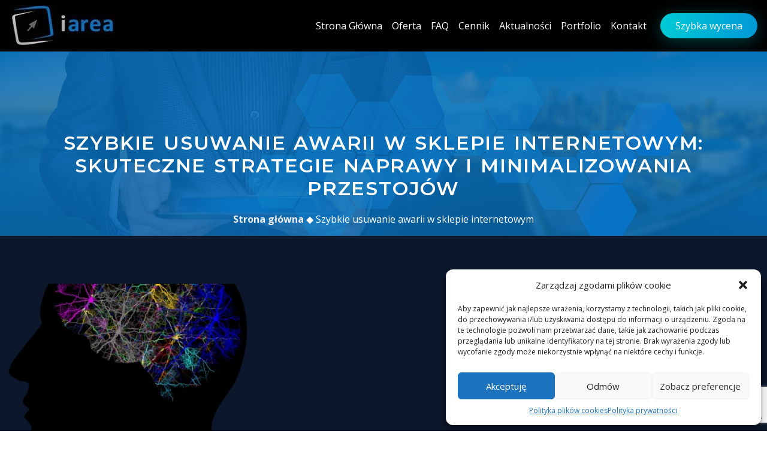

--- FILE ---
content_type: text/html; charset=utf-8
request_url: https://www.google.com/recaptcha/api2/anchor?ar=1&k=6LfH6eEUAAAAAKP5M_ooQ3u98_ndY7lDYxBZQizW&co=aHR0cHM6Ly9pYXJlYS5wbDo0NDM.&hl=en&v=PoyoqOPhxBO7pBk68S4YbpHZ&size=invisible&anchor-ms=20000&execute-ms=30000&cb=lp8781lx5s5z
body_size: 49648
content:
<!DOCTYPE HTML><html dir="ltr" lang="en"><head><meta http-equiv="Content-Type" content="text/html; charset=UTF-8">
<meta http-equiv="X-UA-Compatible" content="IE=edge">
<title>reCAPTCHA</title>
<style type="text/css">
/* cyrillic-ext */
@font-face {
  font-family: 'Roboto';
  font-style: normal;
  font-weight: 400;
  font-stretch: 100%;
  src: url(//fonts.gstatic.com/s/roboto/v48/KFO7CnqEu92Fr1ME7kSn66aGLdTylUAMa3GUBHMdazTgWw.woff2) format('woff2');
  unicode-range: U+0460-052F, U+1C80-1C8A, U+20B4, U+2DE0-2DFF, U+A640-A69F, U+FE2E-FE2F;
}
/* cyrillic */
@font-face {
  font-family: 'Roboto';
  font-style: normal;
  font-weight: 400;
  font-stretch: 100%;
  src: url(//fonts.gstatic.com/s/roboto/v48/KFO7CnqEu92Fr1ME7kSn66aGLdTylUAMa3iUBHMdazTgWw.woff2) format('woff2');
  unicode-range: U+0301, U+0400-045F, U+0490-0491, U+04B0-04B1, U+2116;
}
/* greek-ext */
@font-face {
  font-family: 'Roboto';
  font-style: normal;
  font-weight: 400;
  font-stretch: 100%;
  src: url(//fonts.gstatic.com/s/roboto/v48/KFO7CnqEu92Fr1ME7kSn66aGLdTylUAMa3CUBHMdazTgWw.woff2) format('woff2');
  unicode-range: U+1F00-1FFF;
}
/* greek */
@font-face {
  font-family: 'Roboto';
  font-style: normal;
  font-weight: 400;
  font-stretch: 100%;
  src: url(//fonts.gstatic.com/s/roboto/v48/KFO7CnqEu92Fr1ME7kSn66aGLdTylUAMa3-UBHMdazTgWw.woff2) format('woff2');
  unicode-range: U+0370-0377, U+037A-037F, U+0384-038A, U+038C, U+038E-03A1, U+03A3-03FF;
}
/* math */
@font-face {
  font-family: 'Roboto';
  font-style: normal;
  font-weight: 400;
  font-stretch: 100%;
  src: url(//fonts.gstatic.com/s/roboto/v48/KFO7CnqEu92Fr1ME7kSn66aGLdTylUAMawCUBHMdazTgWw.woff2) format('woff2');
  unicode-range: U+0302-0303, U+0305, U+0307-0308, U+0310, U+0312, U+0315, U+031A, U+0326-0327, U+032C, U+032F-0330, U+0332-0333, U+0338, U+033A, U+0346, U+034D, U+0391-03A1, U+03A3-03A9, U+03B1-03C9, U+03D1, U+03D5-03D6, U+03F0-03F1, U+03F4-03F5, U+2016-2017, U+2034-2038, U+203C, U+2040, U+2043, U+2047, U+2050, U+2057, U+205F, U+2070-2071, U+2074-208E, U+2090-209C, U+20D0-20DC, U+20E1, U+20E5-20EF, U+2100-2112, U+2114-2115, U+2117-2121, U+2123-214F, U+2190, U+2192, U+2194-21AE, U+21B0-21E5, U+21F1-21F2, U+21F4-2211, U+2213-2214, U+2216-22FF, U+2308-230B, U+2310, U+2319, U+231C-2321, U+2336-237A, U+237C, U+2395, U+239B-23B7, U+23D0, U+23DC-23E1, U+2474-2475, U+25AF, U+25B3, U+25B7, U+25BD, U+25C1, U+25CA, U+25CC, U+25FB, U+266D-266F, U+27C0-27FF, U+2900-2AFF, U+2B0E-2B11, U+2B30-2B4C, U+2BFE, U+3030, U+FF5B, U+FF5D, U+1D400-1D7FF, U+1EE00-1EEFF;
}
/* symbols */
@font-face {
  font-family: 'Roboto';
  font-style: normal;
  font-weight: 400;
  font-stretch: 100%;
  src: url(//fonts.gstatic.com/s/roboto/v48/KFO7CnqEu92Fr1ME7kSn66aGLdTylUAMaxKUBHMdazTgWw.woff2) format('woff2');
  unicode-range: U+0001-000C, U+000E-001F, U+007F-009F, U+20DD-20E0, U+20E2-20E4, U+2150-218F, U+2190, U+2192, U+2194-2199, U+21AF, U+21E6-21F0, U+21F3, U+2218-2219, U+2299, U+22C4-22C6, U+2300-243F, U+2440-244A, U+2460-24FF, U+25A0-27BF, U+2800-28FF, U+2921-2922, U+2981, U+29BF, U+29EB, U+2B00-2BFF, U+4DC0-4DFF, U+FFF9-FFFB, U+10140-1018E, U+10190-1019C, U+101A0, U+101D0-101FD, U+102E0-102FB, U+10E60-10E7E, U+1D2C0-1D2D3, U+1D2E0-1D37F, U+1F000-1F0FF, U+1F100-1F1AD, U+1F1E6-1F1FF, U+1F30D-1F30F, U+1F315, U+1F31C, U+1F31E, U+1F320-1F32C, U+1F336, U+1F378, U+1F37D, U+1F382, U+1F393-1F39F, U+1F3A7-1F3A8, U+1F3AC-1F3AF, U+1F3C2, U+1F3C4-1F3C6, U+1F3CA-1F3CE, U+1F3D4-1F3E0, U+1F3ED, U+1F3F1-1F3F3, U+1F3F5-1F3F7, U+1F408, U+1F415, U+1F41F, U+1F426, U+1F43F, U+1F441-1F442, U+1F444, U+1F446-1F449, U+1F44C-1F44E, U+1F453, U+1F46A, U+1F47D, U+1F4A3, U+1F4B0, U+1F4B3, U+1F4B9, U+1F4BB, U+1F4BF, U+1F4C8-1F4CB, U+1F4D6, U+1F4DA, U+1F4DF, U+1F4E3-1F4E6, U+1F4EA-1F4ED, U+1F4F7, U+1F4F9-1F4FB, U+1F4FD-1F4FE, U+1F503, U+1F507-1F50B, U+1F50D, U+1F512-1F513, U+1F53E-1F54A, U+1F54F-1F5FA, U+1F610, U+1F650-1F67F, U+1F687, U+1F68D, U+1F691, U+1F694, U+1F698, U+1F6AD, U+1F6B2, U+1F6B9-1F6BA, U+1F6BC, U+1F6C6-1F6CF, U+1F6D3-1F6D7, U+1F6E0-1F6EA, U+1F6F0-1F6F3, U+1F6F7-1F6FC, U+1F700-1F7FF, U+1F800-1F80B, U+1F810-1F847, U+1F850-1F859, U+1F860-1F887, U+1F890-1F8AD, U+1F8B0-1F8BB, U+1F8C0-1F8C1, U+1F900-1F90B, U+1F93B, U+1F946, U+1F984, U+1F996, U+1F9E9, U+1FA00-1FA6F, U+1FA70-1FA7C, U+1FA80-1FA89, U+1FA8F-1FAC6, U+1FACE-1FADC, U+1FADF-1FAE9, U+1FAF0-1FAF8, U+1FB00-1FBFF;
}
/* vietnamese */
@font-face {
  font-family: 'Roboto';
  font-style: normal;
  font-weight: 400;
  font-stretch: 100%;
  src: url(//fonts.gstatic.com/s/roboto/v48/KFO7CnqEu92Fr1ME7kSn66aGLdTylUAMa3OUBHMdazTgWw.woff2) format('woff2');
  unicode-range: U+0102-0103, U+0110-0111, U+0128-0129, U+0168-0169, U+01A0-01A1, U+01AF-01B0, U+0300-0301, U+0303-0304, U+0308-0309, U+0323, U+0329, U+1EA0-1EF9, U+20AB;
}
/* latin-ext */
@font-face {
  font-family: 'Roboto';
  font-style: normal;
  font-weight: 400;
  font-stretch: 100%;
  src: url(//fonts.gstatic.com/s/roboto/v48/KFO7CnqEu92Fr1ME7kSn66aGLdTylUAMa3KUBHMdazTgWw.woff2) format('woff2');
  unicode-range: U+0100-02BA, U+02BD-02C5, U+02C7-02CC, U+02CE-02D7, U+02DD-02FF, U+0304, U+0308, U+0329, U+1D00-1DBF, U+1E00-1E9F, U+1EF2-1EFF, U+2020, U+20A0-20AB, U+20AD-20C0, U+2113, U+2C60-2C7F, U+A720-A7FF;
}
/* latin */
@font-face {
  font-family: 'Roboto';
  font-style: normal;
  font-weight: 400;
  font-stretch: 100%;
  src: url(//fonts.gstatic.com/s/roboto/v48/KFO7CnqEu92Fr1ME7kSn66aGLdTylUAMa3yUBHMdazQ.woff2) format('woff2');
  unicode-range: U+0000-00FF, U+0131, U+0152-0153, U+02BB-02BC, U+02C6, U+02DA, U+02DC, U+0304, U+0308, U+0329, U+2000-206F, U+20AC, U+2122, U+2191, U+2193, U+2212, U+2215, U+FEFF, U+FFFD;
}
/* cyrillic-ext */
@font-face {
  font-family: 'Roboto';
  font-style: normal;
  font-weight: 500;
  font-stretch: 100%;
  src: url(//fonts.gstatic.com/s/roboto/v48/KFO7CnqEu92Fr1ME7kSn66aGLdTylUAMa3GUBHMdazTgWw.woff2) format('woff2');
  unicode-range: U+0460-052F, U+1C80-1C8A, U+20B4, U+2DE0-2DFF, U+A640-A69F, U+FE2E-FE2F;
}
/* cyrillic */
@font-face {
  font-family: 'Roboto';
  font-style: normal;
  font-weight: 500;
  font-stretch: 100%;
  src: url(//fonts.gstatic.com/s/roboto/v48/KFO7CnqEu92Fr1ME7kSn66aGLdTylUAMa3iUBHMdazTgWw.woff2) format('woff2');
  unicode-range: U+0301, U+0400-045F, U+0490-0491, U+04B0-04B1, U+2116;
}
/* greek-ext */
@font-face {
  font-family: 'Roboto';
  font-style: normal;
  font-weight: 500;
  font-stretch: 100%;
  src: url(//fonts.gstatic.com/s/roboto/v48/KFO7CnqEu92Fr1ME7kSn66aGLdTylUAMa3CUBHMdazTgWw.woff2) format('woff2');
  unicode-range: U+1F00-1FFF;
}
/* greek */
@font-face {
  font-family: 'Roboto';
  font-style: normal;
  font-weight: 500;
  font-stretch: 100%;
  src: url(//fonts.gstatic.com/s/roboto/v48/KFO7CnqEu92Fr1ME7kSn66aGLdTylUAMa3-UBHMdazTgWw.woff2) format('woff2');
  unicode-range: U+0370-0377, U+037A-037F, U+0384-038A, U+038C, U+038E-03A1, U+03A3-03FF;
}
/* math */
@font-face {
  font-family: 'Roboto';
  font-style: normal;
  font-weight: 500;
  font-stretch: 100%;
  src: url(//fonts.gstatic.com/s/roboto/v48/KFO7CnqEu92Fr1ME7kSn66aGLdTylUAMawCUBHMdazTgWw.woff2) format('woff2');
  unicode-range: U+0302-0303, U+0305, U+0307-0308, U+0310, U+0312, U+0315, U+031A, U+0326-0327, U+032C, U+032F-0330, U+0332-0333, U+0338, U+033A, U+0346, U+034D, U+0391-03A1, U+03A3-03A9, U+03B1-03C9, U+03D1, U+03D5-03D6, U+03F0-03F1, U+03F4-03F5, U+2016-2017, U+2034-2038, U+203C, U+2040, U+2043, U+2047, U+2050, U+2057, U+205F, U+2070-2071, U+2074-208E, U+2090-209C, U+20D0-20DC, U+20E1, U+20E5-20EF, U+2100-2112, U+2114-2115, U+2117-2121, U+2123-214F, U+2190, U+2192, U+2194-21AE, U+21B0-21E5, U+21F1-21F2, U+21F4-2211, U+2213-2214, U+2216-22FF, U+2308-230B, U+2310, U+2319, U+231C-2321, U+2336-237A, U+237C, U+2395, U+239B-23B7, U+23D0, U+23DC-23E1, U+2474-2475, U+25AF, U+25B3, U+25B7, U+25BD, U+25C1, U+25CA, U+25CC, U+25FB, U+266D-266F, U+27C0-27FF, U+2900-2AFF, U+2B0E-2B11, U+2B30-2B4C, U+2BFE, U+3030, U+FF5B, U+FF5D, U+1D400-1D7FF, U+1EE00-1EEFF;
}
/* symbols */
@font-face {
  font-family: 'Roboto';
  font-style: normal;
  font-weight: 500;
  font-stretch: 100%;
  src: url(//fonts.gstatic.com/s/roboto/v48/KFO7CnqEu92Fr1ME7kSn66aGLdTylUAMaxKUBHMdazTgWw.woff2) format('woff2');
  unicode-range: U+0001-000C, U+000E-001F, U+007F-009F, U+20DD-20E0, U+20E2-20E4, U+2150-218F, U+2190, U+2192, U+2194-2199, U+21AF, U+21E6-21F0, U+21F3, U+2218-2219, U+2299, U+22C4-22C6, U+2300-243F, U+2440-244A, U+2460-24FF, U+25A0-27BF, U+2800-28FF, U+2921-2922, U+2981, U+29BF, U+29EB, U+2B00-2BFF, U+4DC0-4DFF, U+FFF9-FFFB, U+10140-1018E, U+10190-1019C, U+101A0, U+101D0-101FD, U+102E0-102FB, U+10E60-10E7E, U+1D2C0-1D2D3, U+1D2E0-1D37F, U+1F000-1F0FF, U+1F100-1F1AD, U+1F1E6-1F1FF, U+1F30D-1F30F, U+1F315, U+1F31C, U+1F31E, U+1F320-1F32C, U+1F336, U+1F378, U+1F37D, U+1F382, U+1F393-1F39F, U+1F3A7-1F3A8, U+1F3AC-1F3AF, U+1F3C2, U+1F3C4-1F3C6, U+1F3CA-1F3CE, U+1F3D4-1F3E0, U+1F3ED, U+1F3F1-1F3F3, U+1F3F5-1F3F7, U+1F408, U+1F415, U+1F41F, U+1F426, U+1F43F, U+1F441-1F442, U+1F444, U+1F446-1F449, U+1F44C-1F44E, U+1F453, U+1F46A, U+1F47D, U+1F4A3, U+1F4B0, U+1F4B3, U+1F4B9, U+1F4BB, U+1F4BF, U+1F4C8-1F4CB, U+1F4D6, U+1F4DA, U+1F4DF, U+1F4E3-1F4E6, U+1F4EA-1F4ED, U+1F4F7, U+1F4F9-1F4FB, U+1F4FD-1F4FE, U+1F503, U+1F507-1F50B, U+1F50D, U+1F512-1F513, U+1F53E-1F54A, U+1F54F-1F5FA, U+1F610, U+1F650-1F67F, U+1F687, U+1F68D, U+1F691, U+1F694, U+1F698, U+1F6AD, U+1F6B2, U+1F6B9-1F6BA, U+1F6BC, U+1F6C6-1F6CF, U+1F6D3-1F6D7, U+1F6E0-1F6EA, U+1F6F0-1F6F3, U+1F6F7-1F6FC, U+1F700-1F7FF, U+1F800-1F80B, U+1F810-1F847, U+1F850-1F859, U+1F860-1F887, U+1F890-1F8AD, U+1F8B0-1F8BB, U+1F8C0-1F8C1, U+1F900-1F90B, U+1F93B, U+1F946, U+1F984, U+1F996, U+1F9E9, U+1FA00-1FA6F, U+1FA70-1FA7C, U+1FA80-1FA89, U+1FA8F-1FAC6, U+1FACE-1FADC, U+1FADF-1FAE9, U+1FAF0-1FAF8, U+1FB00-1FBFF;
}
/* vietnamese */
@font-face {
  font-family: 'Roboto';
  font-style: normal;
  font-weight: 500;
  font-stretch: 100%;
  src: url(//fonts.gstatic.com/s/roboto/v48/KFO7CnqEu92Fr1ME7kSn66aGLdTylUAMa3OUBHMdazTgWw.woff2) format('woff2');
  unicode-range: U+0102-0103, U+0110-0111, U+0128-0129, U+0168-0169, U+01A0-01A1, U+01AF-01B0, U+0300-0301, U+0303-0304, U+0308-0309, U+0323, U+0329, U+1EA0-1EF9, U+20AB;
}
/* latin-ext */
@font-face {
  font-family: 'Roboto';
  font-style: normal;
  font-weight: 500;
  font-stretch: 100%;
  src: url(//fonts.gstatic.com/s/roboto/v48/KFO7CnqEu92Fr1ME7kSn66aGLdTylUAMa3KUBHMdazTgWw.woff2) format('woff2');
  unicode-range: U+0100-02BA, U+02BD-02C5, U+02C7-02CC, U+02CE-02D7, U+02DD-02FF, U+0304, U+0308, U+0329, U+1D00-1DBF, U+1E00-1E9F, U+1EF2-1EFF, U+2020, U+20A0-20AB, U+20AD-20C0, U+2113, U+2C60-2C7F, U+A720-A7FF;
}
/* latin */
@font-face {
  font-family: 'Roboto';
  font-style: normal;
  font-weight: 500;
  font-stretch: 100%;
  src: url(//fonts.gstatic.com/s/roboto/v48/KFO7CnqEu92Fr1ME7kSn66aGLdTylUAMa3yUBHMdazQ.woff2) format('woff2');
  unicode-range: U+0000-00FF, U+0131, U+0152-0153, U+02BB-02BC, U+02C6, U+02DA, U+02DC, U+0304, U+0308, U+0329, U+2000-206F, U+20AC, U+2122, U+2191, U+2193, U+2212, U+2215, U+FEFF, U+FFFD;
}
/* cyrillic-ext */
@font-face {
  font-family: 'Roboto';
  font-style: normal;
  font-weight: 900;
  font-stretch: 100%;
  src: url(//fonts.gstatic.com/s/roboto/v48/KFO7CnqEu92Fr1ME7kSn66aGLdTylUAMa3GUBHMdazTgWw.woff2) format('woff2');
  unicode-range: U+0460-052F, U+1C80-1C8A, U+20B4, U+2DE0-2DFF, U+A640-A69F, U+FE2E-FE2F;
}
/* cyrillic */
@font-face {
  font-family: 'Roboto';
  font-style: normal;
  font-weight: 900;
  font-stretch: 100%;
  src: url(//fonts.gstatic.com/s/roboto/v48/KFO7CnqEu92Fr1ME7kSn66aGLdTylUAMa3iUBHMdazTgWw.woff2) format('woff2');
  unicode-range: U+0301, U+0400-045F, U+0490-0491, U+04B0-04B1, U+2116;
}
/* greek-ext */
@font-face {
  font-family: 'Roboto';
  font-style: normal;
  font-weight: 900;
  font-stretch: 100%;
  src: url(//fonts.gstatic.com/s/roboto/v48/KFO7CnqEu92Fr1ME7kSn66aGLdTylUAMa3CUBHMdazTgWw.woff2) format('woff2');
  unicode-range: U+1F00-1FFF;
}
/* greek */
@font-face {
  font-family: 'Roboto';
  font-style: normal;
  font-weight: 900;
  font-stretch: 100%;
  src: url(//fonts.gstatic.com/s/roboto/v48/KFO7CnqEu92Fr1ME7kSn66aGLdTylUAMa3-UBHMdazTgWw.woff2) format('woff2');
  unicode-range: U+0370-0377, U+037A-037F, U+0384-038A, U+038C, U+038E-03A1, U+03A3-03FF;
}
/* math */
@font-face {
  font-family: 'Roboto';
  font-style: normal;
  font-weight: 900;
  font-stretch: 100%;
  src: url(//fonts.gstatic.com/s/roboto/v48/KFO7CnqEu92Fr1ME7kSn66aGLdTylUAMawCUBHMdazTgWw.woff2) format('woff2');
  unicode-range: U+0302-0303, U+0305, U+0307-0308, U+0310, U+0312, U+0315, U+031A, U+0326-0327, U+032C, U+032F-0330, U+0332-0333, U+0338, U+033A, U+0346, U+034D, U+0391-03A1, U+03A3-03A9, U+03B1-03C9, U+03D1, U+03D5-03D6, U+03F0-03F1, U+03F4-03F5, U+2016-2017, U+2034-2038, U+203C, U+2040, U+2043, U+2047, U+2050, U+2057, U+205F, U+2070-2071, U+2074-208E, U+2090-209C, U+20D0-20DC, U+20E1, U+20E5-20EF, U+2100-2112, U+2114-2115, U+2117-2121, U+2123-214F, U+2190, U+2192, U+2194-21AE, U+21B0-21E5, U+21F1-21F2, U+21F4-2211, U+2213-2214, U+2216-22FF, U+2308-230B, U+2310, U+2319, U+231C-2321, U+2336-237A, U+237C, U+2395, U+239B-23B7, U+23D0, U+23DC-23E1, U+2474-2475, U+25AF, U+25B3, U+25B7, U+25BD, U+25C1, U+25CA, U+25CC, U+25FB, U+266D-266F, U+27C0-27FF, U+2900-2AFF, U+2B0E-2B11, U+2B30-2B4C, U+2BFE, U+3030, U+FF5B, U+FF5D, U+1D400-1D7FF, U+1EE00-1EEFF;
}
/* symbols */
@font-face {
  font-family: 'Roboto';
  font-style: normal;
  font-weight: 900;
  font-stretch: 100%;
  src: url(//fonts.gstatic.com/s/roboto/v48/KFO7CnqEu92Fr1ME7kSn66aGLdTylUAMaxKUBHMdazTgWw.woff2) format('woff2');
  unicode-range: U+0001-000C, U+000E-001F, U+007F-009F, U+20DD-20E0, U+20E2-20E4, U+2150-218F, U+2190, U+2192, U+2194-2199, U+21AF, U+21E6-21F0, U+21F3, U+2218-2219, U+2299, U+22C4-22C6, U+2300-243F, U+2440-244A, U+2460-24FF, U+25A0-27BF, U+2800-28FF, U+2921-2922, U+2981, U+29BF, U+29EB, U+2B00-2BFF, U+4DC0-4DFF, U+FFF9-FFFB, U+10140-1018E, U+10190-1019C, U+101A0, U+101D0-101FD, U+102E0-102FB, U+10E60-10E7E, U+1D2C0-1D2D3, U+1D2E0-1D37F, U+1F000-1F0FF, U+1F100-1F1AD, U+1F1E6-1F1FF, U+1F30D-1F30F, U+1F315, U+1F31C, U+1F31E, U+1F320-1F32C, U+1F336, U+1F378, U+1F37D, U+1F382, U+1F393-1F39F, U+1F3A7-1F3A8, U+1F3AC-1F3AF, U+1F3C2, U+1F3C4-1F3C6, U+1F3CA-1F3CE, U+1F3D4-1F3E0, U+1F3ED, U+1F3F1-1F3F3, U+1F3F5-1F3F7, U+1F408, U+1F415, U+1F41F, U+1F426, U+1F43F, U+1F441-1F442, U+1F444, U+1F446-1F449, U+1F44C-1F44E, U+1F453, U+1F46A, U+1F47D, U+1F4A3, U+1F4B0, U+1F4B3, U+1F4B9, U+1F4BB, U+1F4BF, U+1F4C8-1F4CB, U+1F4D6, U+1F4DA, U+1F4DF, U+1F4E3-1F4E6, U+1F4EA-1F4ED, U+1F4F7, U+1F4F9-1F4FB, U+1F4FD-1F4FE, U+1F503, U+1F507-1F50B, U+1F50D, U+1F512-1F513, U+1F53E-1F54A, U+1F54F-1F5FA, U+1F610, U+1F650-1F67F, U+1F687, U+1F68D, U+1F691, U+1F694, U+1F698, U+1F6AD, U+1F6B2, U+1F6B9-1F6BA, U+1F6BC, U+1F6C6-1F6CF, U+1F6D3-1F6D7, U+1F6E0-1F6EA, U+1F6F0-1F6F3, U+1F6F7-1F6FC, U+1F700-1F7FF, U+1F800-1F80B, U+1F810-1F847, U+1F850-1F859, U+1F860-1F887, U+1F890-1F8AD, U+1F8B0-1F8BB, U+1F8C0-1F8C1, U+1F900-1F90B, U+1F93B, U+1F946, U+1F984, U+1F996, U+1F9E9, U+1FA00-1FA6F, U+1FA70-1FA7C, U+1FA80-1FA89, U+1FA8F-1FAC6, U+1FACE-1FADC, U+1FADF-1FAE9, U+1FAF0-1FAF8, U+1FB00-1FBFF;
}
/* vietnamese */
@font-face {
  font-family: 'Roboto';
  font-style: normal;
  font-weight: 900;
  font-stretch: 100%;
  src: url(//fonts.gstatic.com/s/roboto/v48/KFO7CnqEu92Fr1ME7kSn66aGLdTylUAMa3OUBHMdazTgWw.woff2) format('woff2');
  unicode-range: U+0102-0103, U+0110-0111, U+0128-0129, U+0168-0169, U+01A0-01A1, U+01AF-01B0, U+0300-0301, U+0303-0304, U+0308-0309, U+0323, U+0329, U+1EA0-1EF9, U+20AB;
}
/* latin-ext */
@font-face {
  font-family: 'Roboto';
  font-style: normal;
  font-weight: 900;
  font-stretch: 100%;
  src: url(//fonts.gstatic.com/s/roboto/v48/KFO7CnqEu92Fr1ME7kSn66aGLdTylUAMa3KUBHMdazTgWw.woff2) format('woff2');
  unicode-range: U+0100-02BA, U+02BD-02C5, U+02C7-02CC, U+02CE-02D7, U+02DD-02FF, U+0304, U+0308, U+0329, U+1D00-1DBF, U+1E00-1E9F, U+1EF2-1EFF, U+2020, U+20A0-20AB, U+20AD-20C0, U+2113, U+2C60-2C7F, U+A720-A7FF;
}
/* latin */
@font-face {
  font-family: 'Roboto';
  font-style: normal;
  font-weight: 900;
  font-stretch: 100%;
  src: url(//fonts.gstatic.com/s/roboto/v48/KFO7CnqEu92Fr1ME7kSn66aGLdTylUAMa3yUBHMdazQ.woff2) format('woff2');
  unicode-range: U+0000-00FF, U+0131, U+0152-0153, U+02BB-02BC, U+02C6, U+02DA, U+02DC, U+0304, U+0308, U+0329, U+2000-206F, U+20AC, U+2122, U+2191, U+2193, U+2212, U+2215, U+FEFF, U+FFFD;
}

</style>
<link rel="stylesheet" type="text/css" href="https://www.gstatic.com/recaptcha/releases/PoyoqOPhxBO7pBk68S4YbpHZ/styles__ltr.css">
<script nonce="zzlwmBRsus4NcCAsRZTIOQ" type="text/javascript">window['__recaptcha_api'] = 'https://www.google.com/recaptcha/api2/';</script>
<script type="text/javascript" src="https://www.gstatic.com/recaptcha/releases/PoyoqOPhxBO7pBk68S4YbpHZ/recaptcha__en.js" nonce="zzlwmBRsus4NcCAsRZTIOQ">
      
    </script></head>
<body><div id="rc-anchor-alert" class="rc-anchor-alert"></div>
<input type="hidden" id="recaptcha-token" value="[base64]">
<script type="text/javascript" nonce="zzlwmBRsus4NcCAsRZTIOQ">
      recaptcha.anchor.Main.init("[\x22ainput\x22,[\x22bgdata\x22,\x22\x22,\[base64]/[base64]/[base64]/[base64]/[base64]/[base64]/[base64]/[base64]/[base64]/[base64]\\u003d\x22,\[base64]\\u003d\\u003d\x22,\[base64]/Cj0PCtlYdwrXDnBzDo1zCgcKqXMOYwo5lwrLCg2bCvn3Dq8KaHjDDqMOXTcKGw4/DtHNzKE7CsMOJbVPCs2hsw4PDl8KoXUbDicOZwowlwqgZMsKwKsK3d1XCvGzChAMbw4VQXE3CvMKZw5rCj8Ozw7DCoMOzw58lwp9Mwp7CtsK5wqXCn8O/wpICw4XClS3Cq3Z0w6jDtMKzw7zDocOxwp/DlsKNCXPCnMK9eVMGDsK6McKsDjHCusKFw5J7w4/CtcO0wrvDihlScsKTE8KawrLCs8KtAj3CoBN+w7/Dp8KywonDu8KSwocQw50YwrTDvMOmw7TDgcK9BMK1ThvDq8KHAcKoaFvDl8KOAEDCmsOKR3TCkMKjYMO4ZMOxwrgaw7oowr11wrnDmg3ChMOFdcKiw63DtAbDqBowOhvCqVEyd23Dqh/CgFbDvBfDtsKDw6dVw6LClsOUwrg8w7grYXQjwoYnFMOpZMOkE8KdwoE+w7sNw7DCsBHDtMKkdcKaw67CtcORw4t6SkjCiyHCr8OUwqjDoSk8aDlVwqlKEMKdw4VdTMOwwpRawqBZaMO3LwVOwq/DqsKUE8OXw7BHRRzCmw7CgQ7Cpn84cQ/[base64]/DsiApWiBWcsKaw6tjVMKFwovCgX7CmD5aTMOkQzTCvsOxwrvDhsKSwp7DjVlESy0EeA8pMsKDw7B0bFjCisKbK8K/TQLCiDjDpjLCosO/w7DDu3bDk8KJwpzChsOuPMOiEcOPHm7Ch24NXcKmw67Dk8KnwqnDiMK1w5Rbwphcw53DpsKUQMKxwr/[base64]/[base64]/[base64]/DniVkeBTClcOHwrsVWRtsw7/CvF9nwo3ChcKHPsO4woMxwrVawpd8wrd7wrfDskfCmFPDpyzDjC/CmS5dPsOpCMKLXWXDoA/DgS4aDcKswrrCtMKuw7Q9esOHLsOrwoPCmsKfBGnDiMOrwpQ7wrdGw7bCj8OHRmTCssKLDcOdw6fCnMK+woQEwpAtLxPDssKiJH7Cph/Ch1gVR2JKUcOlw4fCgE1BHkXDgcKNK8OsEsOkOhw2cmo9Kg/CplfDpcKfw7rCuMK7wpBOw7rDnzbChw/[base64]/Ds0TDpmwmwrZ0ScOLw653w7rDlMOfH8Krw6vCnT1Zw4IcE8ORw6cGZSMVw7DCtMOaGsOlwoBHWQDCg8K5c8Kpw5jDv8Otw58uVcKUwqnCn8O/bcKcdl/Dl8OLwrbDuSfDnwvCmsKYwo/CgMOfSMOcwpzCp8OQKHvCrkfDtCrDhcOWwoJBwpnDiTUsw41XwpV/[base64]/Dt8KywqcBFcOyfllWKxtaw4DCtnLCh8OAa8OqwpJWw5B9w6oaDH7ChBlOBnJ2U37CsQjCpcO8wo4mwrTCiMOpZ8Kiw4Evw7bDvwbDkCfDkncvH3BfWMKjK3Enwo/CgFNuF8OBw6J/[base64]/DgcKcCRhQJcKRecOdAMOQwprCgl/Ctg3Cgz0xw7PCrkHDgGdOV8OUw5vDoMKHwrvCuMKIw4PCicOoesOfwp3Di1bDnDfDvsOMV8KiN8KUeBVEw6PCmk/DocKJDcKnT8OCJTcaH8OJSMOjJyvDjzcGZcKuwqTCrMO5w6/CmjAKw5olwrcRw7tNw6DCgBrDp25Sw7fDgC3CucOcRBU+w7tUw58jwotSQMKewpQKQsKswrnCpMO3BMKdcjNuw7XClcKffxNMAHvCgMK2wo/CsCbDiEHCtcK4P23DisOCw7bCrRQ7dMOJwrZ5TH0YYcOlwp/ClUjDrXA3wplUfcKyejlRwpXDhcORVEsIQwTDrsKlEn7CkzPChsKDTcOUcE0CwqpUc8Kpwq3CuhFhPsO5OMKfakvCvcKjwq12w4vCnUTDpcKKwohHdC0Sw4LDqMKzwoVZw5VxG8O2SztnwrnDgMKNJBDDmwTCgipbZsOmw55aM8Oic0R0w5/DqFprRsKXeMOEwp/[base64]/[base64]/[base64]/CkcKNwqkfw6bCjjTCp8OOwozCnMK/wrcXPRnCpmk2XsK/RMKWVMKwPsOSbsOMw51MIBTDocKEXsOzcAZrBcK+w6Y1w5/[base64]/DrsOGHcKTw4IbWMKdw49aZcKTw58IYFXDm8OUw77CgcONw7wofC9qwr3Cmw0OTSHCnD8aw4huwpjDqSlYwrE+QjxWwqFnwo/DucK8w7XDuwJQwoMeCcKGw5E1OMKPw6PCh8KwaMO/w44jSgRJw4TCo8OBTTzDucKRw4FQw5zDvFIgwq9MTMO9wqzCp8O5GsKWAhHDhQtkcVPCjcK6U0DDrGLDhsKJwofDgsOaw6cIYALCqmvCllIzw7B8acKpB8KKCWLDvMK/[base64]/wqXCk1kLMAxjw6fChE1xwoLCh8K9wocDw6ArwpHCscOudnAxFi3DqHFIQ8O0J8OgTUfCksOiHlt4w4XDhcO8w7bCmFzChcKET3sVwo5UwpbCuUnDvMO0wofCoMKkwrPDgcK1wrdJRsKVHXBcwpgEcCBXw5QmwpLCvMOew7FPBMKzfMO/[base64]/DmsKeNFcAw6TChsOJw5kaRydSQXfCsj1lw5vCu8KPQE/CqFBpLD/Ds3zDnMKjFCJ/Zn3Cjll9w7IGwo7DnsODwpXDm0fDosKFCMOUw7vCiBIqwr/CslfDqF88cnbDvw1kwoAWBMOXw5ITw5BwwpQvw5Qkw55IEsOnw4wPw5LDtRk3Eg7Cu8KwRMK8AcOsw4gkJMOLZGvCjwAuwr3CgC3CrkBJwoRsw4AhWUQxBSPDp3DDrsOgBsOMfzbDvsKCwo91LB54w7HCp8KFfS/CkREhw5PCisKBwqvClMOsXsKRQhhcAzIEwolGwoM9w5V3wo3DsnrDmxPCpRNVw63CkFkEw7krdXBdwqLCjArDtsKKUQZQIFHDvkLCrcKNPG/DgsO5w6RwcAUdwrlCXcKODcK/wr5Rw6krFcK7NMOZwo9SwqDDvE/CusKhw5UsZMKtwqhJb2/Cv3RHOMO2ZsOJOMOHecKXS3TDiQjCgFrDhEHDiy/[base64]/Dp8KgRMKTw4p/Uxk+wpoGBmMRY8KhXVcMw4/CtjY9w69rb8KqbDUqEsOdwqXDusOBwpzDpcOya8OWwokjQsKew5nCosOuwprDhno+QgbDgHE+woLCgznCtCstwoFzFcODwrHCjcOIw5HCpMKPEl7Ds38dwr/DksOJE8OHw49Pw5zDj0vDojHDo1DDkWxNd8KPQEHClnB3w4zDkSM0wooywphtFxTCg8OtU8KzDsOcdMOYP8KRSsO2AzV0LMOaU8K/ZG11w5vChiDCo3HCjB/CilXDn384w50rJcOhb3EUwpTDjih4KE/CrVoRwpHDlXTCkMKDw43CvgIrw63CvEQzwqTCr8Owwq7Dg8KEElfCssKGNxQFwqo2wolqwr7DrwbCl3zDgVFaBMK8w7g7LsKvwooUe2DDqsO0ARV+BcKmw5zDnQLCrxohIVlOw6fCscO7SsOGw7lIwoNuwpgLwqZDcMKkw4vDusO3LH/CssOvwp7CqsOgM0fCqMKBworCknXDp3zDjcOzXRoPSsK5wptbw5jDgkLDhsOmL8O3UADDlFvDrMKOP8OuBElew6Y4fMOlwrACLcOZOjtxwqPCm8KSw6Z7wo5nWE7DnA45wrjDjsK7w6rDksObwqkZPGTCsMKkAyoSwp/DoMKCAC00F8ODw5XCrhbDl8OJeHodw7PCnsKhOcOmYxLCgMO1w43DtcKTw43Dv0BTw7chXj4Xw68RUUUWImfDrMOzKj7Ds0HCs2HDtsOpPkPCsMKmOBbCm3LContUDMOJwrXDsUzDi1R7MX/Dsm3DpcKAw6AhIlJVMcKQdcOTwoTCp8OJJRTDmjHDscOXHMKFwr7DkcKffkzDsHrDv1xqwqbCt8KvRsOSJGk6XznCrMK5A8O/K8K/K1/CrsKLCsK2QnXDmTrDs8KlMMOgwqxTwqvCrMOQw4zDji0OGVnCrXQ7wpHCjsKkZcK9wqzCsBDCt8K6w6nDlsKdfxnCrcOQDhoNw4c4W0/CrcOlw4vDk8O5D1FEw6R4w7fDgFRQw4cAd0rClwdew4/[base64]/HEdZw5hsY1HDk8KKDmxyAHFZw6JWw7DCl8O0ET3ChcOWFWXDvsOBw5LChUPCmcKHasKAQ8KTwqhKwpEow5/Dr3rDpnTCt8K4w4BlXWdkPMKPwqLCgFLDjMKkWDLDvXMvwpjCpsOfwrkfwqHDtMOKwqHDkjfDq3QgSn7CjxolAMKIU8Ouw4U9e8K1YsOGNXsjw5XCjsOwcx/[base64]/[base64]/DgS/Di8OEwpzDjcKUwppfOhM0BUpDTHrDmAHDo8OowrHDrsK1W8Opw503Mx3CslYqDQ/Dn1VUYsO9MMOrA27Cj2bDlxrCnDDDq0fCuMOdK0drw5XDiMOeJyXChcOdasOfwrVFwr/DicOiwq7Cr8KUw6vDtMO+GsK2R2TDrMK7XGo1w4XCnD/ChMKJDsK2wqdbwpfDssODw4kCwrDDjExOPsOLw7YMFRsRTnkNaCg3RsOwwp1aeAPDoxzCgE81RG3ClsOcw5d5a3dtwpRdRURZcQphwr1/[base64]/[base64]/DlMKCOENIZsOnMRoMTcKNw43CsS8Swqd3ek3ChGxdbXPDo8Ozw4PCpsKPABLCpF4CPlzCpkjDm8OCFk7ChUUZwrzCjcK2w6LDqyDDq2c2w4XDrMOXwrskw5nCrsOmYMKVEsK3wpnDjMKDO28UAkrDnMOIesOMw5dQC8KUe33CvMO3GMK5dRbDiE/CjcOSw6PDhUPCjMKxPMOKw7vCuTcUOSzCuwAVwovCtsKpVsOYV8K1FMKtw6zDn0DCkcODwofCvsKjJ2xlwpLCiMOywq/DjwN1QcKzw5/CtxoCwrrDu8Kjwr7Dr8OhwpPCrcObCsOAw5bCqX/[base64]/PnU0woUiJkHCsxjDlcOsUMKtwrLCh2jDusOrw6Ulw6cHwq0Vw6dqw4bDkSgiw5NJbxh7w4XDi8Kgw6zDpsKEw4HDmMOZw5YFXDsqV8Kuwqw1dmUpFCpgakfDsMOow5YHEsKIwpwAdcKeBFHClzDCqMKzwqPCvWgLw4/Cogt6NMKVw5PDhXV7HMONVHzDtcK1w5nCrcK8E8O1ecOZwr3ChxvCtz5mASLDicKDCMKtwq/DuE3DkMKcw5dGw7XCs0PCo03CscOcS8OHw4cYPsORw7bDrsOZw5EbwobCv2zCvhBxYgUfLWITX8ODVUfCrSPCtcOrwrrDnMKww5Y9w5HDrQRQwq4BwojDuMOHNx05LMO+fMOeYsKOwozCk8OswrjDilPDiFB9OMOdVcKaaMKeEcOqwpvDmm4ywrTCpkhcwqUnw4U/w5nDocKcwr/DvFDCqWnDqcOFKgHDsyDCmMKTPn5iw7Z7w57Ds8OYw5tYHj/[base64]/DqDNDRcKZw4YVw73CiMKcwqjDusOQYsKbwoYnecOWS8OZTsOdEV8EworDisKMHsKxJBlsKsOSEjPDr8ODw6whHBvDkk/DlRzCtsOmw7/DmyzCkAjChcOrwosiw7RfwpUZwpTCg8K+wqXClW1Cw7x/YW7Di8KFwrxqV1AFZWlJZnrDpsKofTU4LwdWSsOzG8O+KcKRXD/CrcObNSLDlMKhJ8KCw4zDmDpyAxM3wrpjZcOxwq/ChBE8AsOgVC/[base64]/wpZcK8O4w7YFwq3DplbCuhMESMO6w4EIwpZPXsO9wo/DqjTDgSjDl8KPwqXDlV9XZRwcwqfCrTcxw6/DmzHCo1HDkGsCwr9SVcKCw4EGw5l8wqEfGMKbwpDDhsK+w7dobmzDpMKqLwEKLsKvd8OYdzLDgsKidMOQEB4sZ8KcfjnCvMO6w7TCgMONcwPCicOsw5TDk8KcGz0Dw7XCu2fCk0wbw6EtW8KZw4sYw6ZVT8KxwpDCviLClhkvwqnCnMKXWALDr8Oywo8MCsK1Ph/DohHDo8OUw5bChS7CmMK4AxPDnTfDrytASsOTw60nw6QQw7AVwqUmwq0vR34uLg1DccKIw4nDuMKIUFnClVvCjcOhw79ywrDCisKjIxzCv35JXMOiP8OaKGrDr2ALB8O3CjbDrU/Dn3wrwp9CXHnDq2lEw7wuYHzDsTfDicK+CE/CoW/DvWrDgcO1Mk1SFkETwpFnwoIdwop7dS1dwrnCrMKvw5/DgzAIw6UPwpPDhMOXw60qw4fDtcOWf3wkwql9dTpywo/CjHhGesOhwqfCinISZmnCtxNpw7XCtx99w5rCicKvcChKBCDDjBnDjhkLWWwEw7wnwrQcPMO9wpTCkcKBTnkqwqVwASTCqcKew6wXwrkpw5nCt2DCi8KlLy/CqSFBacOJSTvDqCk2X8K1w4FKMUNmQsKtw6tCJsOeKMOjBV9fDEzCksO0Y8OeM2rClsOaExzDiRvCsxovw4LDul8mYsOkwr/Do1pFLhM8w5DDh8OHOC4MOMKJIMKWwprDvCjDkMO2aMODw5FpwpTCr8ODw53CokHDg2XCoMOKwp/CmhXCo2rChsO3w4k2wr0/wqthVh0hw4LDn8Kww7IJwojDl8KqdsKxwo5AIsORw6NNGV7CtWNQw5xow7dyw78WwpvDtcO3DU/ChXrDpgnClSLCmMOYw4jCi8KIYcOZdcOfOHhIw65Xw7XCl0vDp8OBOcOaw6Zfw4zDmSJKNj3ClwjCsiNkwpPDgTAhNw/DosK4ck5Rw6R9FcKAXl/[base64]/SGZsXV3DqcKSw5d3eMOVByTCuw3DgcKzw6ZTw5IYwpnDolLDik8vwrLCu8KywrxPFsKne8OQMnjChcKgJ3U3wrt5I042U0/Ci8KIwqgpc0pFEMKkwrPCr1LDl8Kjw5p8w5lOwqXDtMKPJmlsWcOhCBDCv3XDssKOw69SMC/Dr8K/[base64]/wqHDiTrDumDDrFnCh3A/wq4US8O9w6XCrsOTw64Bwq7DiMOJVAp+w4ZyYsOvY39WwoQow6zDvWUDV3fCh23DmsKew6RHWsOtwp83w6RYw4fDg8KIP1Jdwr/CjjZNQ8KQBsKKCMOfwqPCs0o4aMKBwrDCksKgAhNdw5/DtcOLwqZGdcOrw6LCvidGQnrDuSXDpMOHw4oDw6nDosKHwqXDuyPDqlnClRPDkcOKwqlJwrl3cMKIw7FCdCRreMK1J3NOHsKrwo1rw6jCrBLDiUTDkm/DvcK0wpPCrjjDusKowrnCjVfDnsOpwprCrz8hwosJw5l6w4c4U1orIsKqw4Mjw6fDicONwpfDjcKXfCjCo8OrZx0UY8K1M8O8csKmw4d2O8KkwrUnITHDuMKgwqzCtkl8wpPDvWrDpifCujo5InM8wo7CpgrCmcKuQMK4wqRYF8O5NcO1w4TCtnNPcGs/AsK1w5I/wplow613w47ChEDCosOSw6xxw4jCpExPw44wVcOnfWXCpsK2wpvDqRfDgMKrwq7CgFx9wqZfw41Ow6F+w4Y/AsOmAm/Dnk7ChcOwAHTDqsKqwpnCo8KrSCljwqXDuyZLGjLDrWnCvgthwr00wpHDtcOhWj8Ew49WPcKUHUjDnUhqX8KDwoPDtSnCkcKawp8rYynCmQFvC27DrAFlwpzDhHFewo7DlsKJU0XDhsO2w5XDtWJbI35kwppTEz3Dg3QfwqLDrMKXwqvDpRXCrMOGTW/Co17Cg0xUFRknw6EHQsO/DsKmw43DkTHDnDDDowRxamA1wro5JsKJwqdzw688ckoHE8OwfVXCrcOAdWUqwrPDnU3CnkXDojLCrU4kG0gOwqZvwrjDrV7DoFfDsMOzw7kywrbCikwINQ4Mwq/CrWIuLhNxOB/CqMOEwpc/[base64]/c3h0dBXDonfClnXDjV84wq8Zw7XDosOnXXYpw5TCm8OWw7g+WVjDp8K5AMKzVsOVW8KXwrB4TGkkw5ZWw4PDhELDsMKpc8KXw6rDnsOIw5LDnyw5d0hfw6dfL8Kxw7U0YgnCowTCo8OFw5nDscKlw7vDm8K/c1XDj8KhwrHCvETCvsOOLCnCuMKiwonDtlfDkT43wo87w6LCtsOMTFQfMSnClMOxw6bCkcOpccKgZ8OIKsKvJsK8FcOPXwnCthVeAsKGwpvDjsKkworCgSY1NcKMwobDu8K/XV0GwqbDn8OvHFnDoH5DYnHCogYXNcOCU2nDpFMjXGLChcK6VCnChnwdwqtFI8OjfMKEw5DDmsOYw4Vbwo/CkjLCncKWwo/[base64]/DpsKGA8KbXhlZd3UHwpXCvy94w7rDlsOObsKywpjDnEo/w5VXUsOkwrAuPmpsDi3CpyfCrUBjWsOow6lnEcOrwoEreBfCknYow43DqsKUFcKxVMKZIMOAwpbCncKDw7pOwphFUsOxcxHCn0xsw57DrDDDtxQTw4MGPsOwwpFjwp/[base64]/[base64]/R8KNw4tVLgN6w5N+Plo7A8KVw4jDtcOMKsOIwqXDriLDpjTChjnCoD1GdsKuw783w4AIw6kEwq5YwobCvD/DrHlwIjBqYzLDvMOjXsOVQnPCrMKjw7xoA1oiKsOOw4hALXVswqUiGMKBwrs1PBTCgEnCu8K6w65sU8OYEMOlwpzCmsKOwoUCEsOFf8KwfsK+w5cUWcKQNSM9UsKUOg/DhcOMw7pYD8OLHSjCmcKlwp3Dr8OJwpU/YWhWMQ4hwq/Cvnhow7wmOXfDhjTDrMKzHsOmw4zDnyRNQm3CoHHClxjDicOXS8KTw5zDoGPClSPDkcKKXHBkN8KGOsKqN3A1MkN0wqDCgzQTw77CnMOOw65Sw5fDuMOWw5YYP20wEcOTw73DjxtLGMOffW9/BCMIw5YTLcKQw6jDmhhYfWdnFsOGwoFVwocCwqHCtcO/w5weaMO1bsOkGw/DscOgw4V6a8KRbAFBRsObJgjDjw5Iw4cHOMO3QMOKwpBabCQTXMKnJw7DlzpLXDLCn3rCsz5ldcOtw73DrMKZXQpQwqMnwpFJw6luYB4hwqwvw5HCoSzDn8OwOksxGsOtOyANwrcvYmQvJQ4kQRUtFcK/[base64]/PcOgw5PDtcOJwpHCiDfDp8KaC8O7wpRpwpvDhsKjw5TCnMKKT8KlRUFZVMKrDQbDtRLCu8KHNMOTw7vDusOTOh0Twq/[base64]/Dvh8HLcK0fsKvdXQ5w4AJw5TDjcOgOcO8w55DIcOOBcKCRwt+woLChsKtCcKGFMKpecOtS8KDJMKER0kvBcOcw7olw6nDnsK6wr94fS7CgsOHwpjDt3V7PisewrDCg0wZw7fDmXzDkMKXw7pCZALDpsK+OxrDuMOffk/CkRDCkF1pL8Kgw47DuMKgwrN4B8KfdsKVwrs6w7TCpUVVaMOBTcOBaQ8qw4vDiHdIwpIrI8K2Z8OdNGTDtUooM8OKwp7CmDLCgcOPE8KJYV8EXlk4w6gGdibDkTg9w6bDlz/ChFNlSDXDrAzCmcOiw6RuwobDssO8LsKVGDpaAsOIw7UcaEzCkcOpEcK0wqPCoh5jAcOOw5wIQ8KAwqY6LwAuwr9hw6XCsxVrUsKxw5nDgcOVMMKIw5tjwp0uwottw6ItNXwYwoLChsOafRLCrjkpV8O1KcORMcKHw7cMVDHDjcOXw5vCv8Kgw7rCsz/CszLDgTDDnnXChjrCv8OWwpXDg0/[base64]/DiA/CgcKYOxPCgkLDiMOrDcKxI3Ajw7oGw6R7JHPCoS9KwqIcw4VZBX8IX8OvKcObUcOZP8OMw6N3w7jCssOqSV7DkD9kwqpRDMKHw6DDhlp5f2HDuSHDqmlCw5DChTwCYcKKOhXCpEHCpD8QTzDDuMOXw6ZEf8K5AcKJwpNRwpM+wqcaDktewqDDisK/wpfCs0JDwofDu20pOQdsJsKIwoDCuELDshA6wo/CtwBWdgc9C8OaCWnCncKdwpHCg8KoZl7DnghuEMOJwo4lXVbCusKtwoZRfEA+bsObw4DDhSTDgcKlwrsWWTnCmmNKw7cLwp9QIMKydSzDuFrDhcOewr8gw6ByGBfDv8OwZ23DjMObw7vCkcO+PSptUMKBwq3Dinszd00PwpQVAzDDnXHCgxRCU8O8w50rw5LCjkjDhn/CkTrDkXvCsijDmMKwV8OWSyUBw6gvXThrw6Ylw6UDIcKjNQUiTQZnJmwZwpXDgkHDuT/CssO4w5cgwr4Vw5rDvsKiw7laRsOswpDDucOsIg/ChyzDg8KYwqMVwqotwodsTF7DtkwKw5cALyDCssO3P8OCaWLCuE45I8KQwrsLbm0oGcOcwozCszk3w4zDv8KFw5XChsOjFhgJb8Kaw7/CpMKAVXzClMK/[base64]/CtwHDjWwmwrTCv8K3w5ARw67ChsOwS8OJIcKcLcKFwrYnOzPCglxJZxjCiMO9cz8lJsKCwok/wockacOew6BTw798wpRVf8Oea8O/w6YjanV7wpROw4LCr8OpZcKmcDzCt8OLw6ojw7/DjMKJaMOXw5LCucOSwrUIw4vChsOFMkrDrEsNwqPDlsOJYjBwc8OcJxfDicKZwqpew5HDicO1wrw9wpbDnVVww4Fuwpo/[base64]/CpDxbwpzCuiLCkFEEI3TDk8OzD8OiUxTDiEdiasKCwo1ScVrCkRAIw59mw6/DnsOHw5dFHmrChynDvj1WwpzCkTsMwo7CmEhywo3Djl9rw47Dny0NwppUw4EqwpxIw5hnw41iJ8Kcwq3CvBbCs8OrFcKyT8Kgw7nCgTdzfRUNeMOEw7nCg8OyAsOMwps/wocRBylowqPCh3Qww7vCmQZ5w7nCuRlIw7kWw6zDkQYJwqRaw6HDosKNLWrCiQEMV8OxacOIwqHCocKVNTUaLcKiw6bCkBXCk8OKw67Dt8O4XMKPFTURdiIDw7DCo3Vgw7LDvMKGwpl/woA1wqDCig3CrcOXfsKFwpdyeREaDMOuwocKw4HCjMObwrZsEMKRNsOxak3DrcKVw7rDgzDCuMKNUsOeUMO5EWVndEENwr12w7FZw6/CvzTCvBtsKMKvajrDgyoPRcOMw4jCtmExwoPCpxhpRWfCkHPDsi5Tw45QFcOKTSx1w68iLxlmwoLChgvCn8Oow4VOasO9JMOcKsKTw4wRIsOVw57Di8O/YcKAw4PCgsOfPUnDnsKkw6MxP0jDojbCtDsYTMOnenliw5PDo1vDjMO1EWTDkHlxw5QTwrPClsKnwrfChsKVTXjCsnHCrcKuw6TCvMOyPcOWw65OwrvCkcKYLVQAezILAsOTwqvCnzfDg1rCqz0fwro5w6zCrsOBEsORLF/Dr3M3ZcOmwoDDsHorQiwewqPCrTpBwoNQEmvDkybCo1pYK8OAw7/CnMKxw5orX0HDpsOiwpPCt8OJJ8O6UcOMc8KXw4zDiGXDgjvDlsOxDcKgCwLCtCFrIMOQwr4cJcO5wqcQJsKww65Uw44KT8KrwpDDl8K7ewFxw6TDuMKpLifDuWTDu8OXHznCmRBmHit4w6/CjADDrRzDm2gFBlnCvADDhR4XfzIww4LDksO2WB/Dr3BfOShMSMK/wojDpWI4w4Upw45yw5c5wr3DssKrKB7CisK6w4ofw4DDqUVXw5JPNnkia0rCikTCu2Y6w69tdsO0HgcMw4TCqMOawoHDsTIiWsOYw6tuem8rwqrCmMKGwqnDiMOiw4nChcOZw7HCpcKaXENWwrPCixd9IAfDjMO3B8Knw7vDlsOlw4NqwpPCvsO2wp/CrsKXREbCpi9Ww43CjSXCt1vDusOsw6ROSsKPdMKOJ03CijAQw4zCsMOtwrV+w4PDscK2wp/[base64]/Ck3DDlsKLKCIMwrx/[base64]/[base64]/w69bw77CmXJdfsOdw6gIwr7Cs1HChzrDsicQw6hId3vDiW3DlR4AwrfDocOObFlzw7BGLhnCmsOuwpjCpBHDuxrDlADCvsKvwoN/w6Uew5PCiXHCq8KuKMKHw4M+e3V0w5cVwqZzC1VNZcKdw4VYwqTDoy47w4DCnGDCh2HCrW5iw5fCu8K0w6/CrjA8wpFAw7luDsKewoLCjcOEw4bDocKsamZYwr3CvMKvXjfDlcOqw4wNw67DhcKFw49QaX/[base64]/wrccwrlWA8OpMHEYP8OoU8KCPcKeFSTCuEU/w63Drwc/w4Zhw6scw5zCl1oVNMO4wp/Dq0k7w4PDnkHCksKnSU7Dl8O5LntGZUMpWsKnwoHDh0XDo8O2w6PDtFPDh8OMcnDDkR58w756w5ZHw5/Cm8KOwqlXOMKPSkzCvBzClQzChjLDrHEVw6nDtsKmOwQQw4AbRMObwpYmX8OxR2x5cMKtNMOfdcKtwofCoEnCgm4cMcO6AwzCrMKswpjDgVM7wpZ/[base64]/DuQjCnsO4wpvCqcOgN8KKw63Ci0rDvMOuZMOzdGckExk6NMKpwoPCgyFZw77Ch3fCmAnCgiZ2wrjDtMK/wrdgKykPw6XCvGTDuMK0DlM2w7tkYsKyw7gswolew5nDjxDDs09fwoUQwrkRw6vDsMOJwrDDusKlw6knPMOSw67CgyjCmsOPVXjCinPCqcK/HAHClsKsY3nCmsKvwrY3CHhGwq/DqnYmUsOxTMKCwofCvg7CiMK7WcO1wp/DtSFCLTHCsRTDoMKLwpddw7jCicOrwo/[base64]/DpMKUw5NnCMO5Mg0CwqQQwr8lDzTDlD0+w7Fkw4xNwonDvHjCtkwbw6fCkTwMMFjCsXFmwo7CjmfDpE3DnMO2X3BbwpfCixzDn0zDqcKmwq3DkcKDw55ww4RFRDPDvFA5w7jCo8KNEMKlwofCpcKNwrcmEMOAJsKEwqYaw4QmXR4ZWhvDtsO/w5bDsSnClXzDumDCiGo8cnQ2SyHCisKLa3omw4vCvMKEwph+AsOlwqsKagDCvxoqw7nCv8KSw6fDgE1ceDfCoi4mwrcMaMOywrnCnXbDmMOSw6kUwpkvw6Fvw7cPwrXDpsOew6XCi8OqFsKKw4pkw5jCvg8gf8OEAMKXwqHDtMKIwq/[base64]/ChCzCoMO6asOJRyDCqcOZwqJNw6k2wrLDinjDohFswpwzJibDjRcGBsOgwprCpFETw53CisOHZmg0w7fCv8OQw53DocKAdCdQw5UrwoHCsXgRThbDgBXChcKXwqDDrQAIOsK9N8KXwp3DrHXCrnnCoMKtJnY0w7NkDlvDtMOOcMO/w6LCsGnDvMKrwrQqbF54wp3CmMO4wrRgw4DDv3nDthjDmUIuw6/[base64]/[base64]/ZCHCkANzwq5dw4DDqcO+A8KswqfChsKiw6LCulBfwpPClsOyO2vCm8Ojw6ghIsKBD2gHPsKsB8OUw4XDlXVrEsKQaMOow6/[base64]/BcOoLsOiw5gJBcOPB8KlwobDlV3DucO0wqoFwp/ChQxAAHbDk8KMwrRcNE8Zw7ZHw6gNaMKfw7DCn0QywqE6DgvCrMK5w5NPw4TCgcOIaMKJfgJeBDR4Y8O0woDChsKzWS5tw6Aew5bDvcOiw4tzw6nDtjw7w6LCvT/[base64]/Dn8KkwoTDmsKYwoNWesK9w6vDmcO6w7wVVyPCiF4yVVYrw6Bvw4Zhw7DDrk7DlV5GFiDDm8KaDHnCjHTDssKBEB/CtcKbw6rCp8O5O311Ll5RIsKZw64KAxHCpHNSw5XDrEZJw5UBwpbDrMOmC8O3w5TDqMKnESrCjMOFOsONwplGwpPChsK5P0XCmEFHw53CllMDaMO6e31UwpXDiMKtw5TCj8KxKE/CtjZ/KsOnB8K3asOYw69UBSnCocKLw5HDicOdwrHChsKkw7oHHcKCwozChcO1Z1XCtMKKccOhw797wp/Cj8KtwpZgdcOTGMK4wrAgw6/CucKqTnjDssKbw5bDh3YNwqtBR8KSwpBhWE3DrMK/NGN/w6fCsURqwp/DmErCrzzClRfCrAgpwqnDg8Kzw4zCv8Oiw7VzYcOmIsKOVMK1HxLCtcKxD3l+worDkDk+woYNfHpGIF1Vw6PCicOAwqPDh8K0wqoIw6IUZzcIwrVmeTHCu8Ocw7TDocKOw6DCtiXDql0Ow7HDp8OUQ8OqVxXDs3rDqUjCqcKXHh0TZFvCmB/[base64]/DvMOlw6PDtcOuw7bCo8KhNsKtYCgdW0HDrcKpw50zM8KFw4zCp3vDncOqwp/CkcOIw4LDucK9w6TCs8K+w5Izw6xIw6jCt8KFaSPDkMKbGC88w705ATQxw4rDmxbCvhbDj8OTw7gyRUjCkC1tw5zCi3bDocKLbcKwIcO2fR/DmsK2e1bCmlYXZsOuSMO3w6Jiw6BBGnJywo1nw5kLYcOQDMKfw5hwNMOzw6XCqMO+AQV2wr1Ow4PDkHAlw7rDlMOxFRTDjsKDw5gHPcO2GcKUwozDj8KPLcOITwB2wpUvf8Ogf8K1w6TCgQp6w5pBMBB8wo/CscKxPcO/wpEmw5vDtsOywpnCnSBdNMKeWcO/IyzDnVXCq8O9wp3Do8KhwoPDq8OnAmhNwrVkTAdvQ8O+dSjCgMKnS8KFZMK+w5TDu0HDlgA/wrh7w5tCwqXDrD9DS8OywpfDhU5Nw71ZHcK8wqXCpcO6wrRuHsKlMjluwrrCusKeU8K5LMKHO8KiwrAzw4vDvUMMwo9eHxwuw6nDtcKpwobClmNWf8OdwrDDksK8esKTGsOOQQkqw71Kw7rCncK4w4jCvcOxLcOywr1CwqoRXsOawprCjgt4Y8OdQMKywp1/DVfDsEvDq3XDvk7DisKZwqQjw7LDi8Kjwq5TFjTCiRzDkyNyw5ojeUjCqnbCmMOmw5Z+LksKw6DCs8KowpvCocKADAIIw68jwrpyLRdHY8K3dhnDgsOgw6zCpcKgw4DDicKfwpbDqzLDlMOONC/[base64]/CocKqwrVpDUfChGVbw75Yw6AKIMOSf8OSwrEOw7Brw5xwwqtdeWzDiibCjiDDoFNjw47DtMKHXcOzw7vDpsK8wofDmsKEwoTDkcKWw7/DnMOFHV9pdkZWwo3CmBp5XMOcMMOHLMOFw4IiwqbDrQpFwoM0w5t7w4FmSGgLw6pRDDJqR8KoKcOUYVgpwr/Ct8O9w7TDlkkZacOPQGfCn8OaC8KAenjCiMOjwqksF8OSS8Kew5wpZsOQacK7wrUxw45lwr/Dk8Okwr3CmjbDrsO0w5BTJMKREMKNYMKea0fChsOCSjRmSiU/wpRPwpPDk8O+wqwww4DCkiALw7TCpcO7wo/[base64]/CrcKka8OLDxXCssKgwoDDrFzCm8OtAw/CvsKQelw7w69uw7rDiWvDvEXDnsK0wogNBlnDgWDDs8KgQsORVMOsE8O1SQbDvFFnwrdOZ8OKOh14fQlPwo3Cn8KWNUbDj8Omw4fCiMOLWGoeVSvDqcOaR8OeayIFCnJDwprChkclw4HDjMOhKAUcw5/Cs8KmwoJsw5YHw4fDmk9nw7czGTVTw6TCocKEworDskTDoRUFXsOrO8OtwqTCssO0w7MHGn5lXlw7c8OvccOWCcOYAmTCisKrV8OhdcK7wpvDnhfCnwA/UnU+w5TDq8O0JRPCgMKuJR3CssKTQlrDgirDrGDDvznCssK+w5ojw6TCk1F4SWHCnMO4XMO8woERWBzCrsOhImQtwpF+emM8RRo7w63Do8K/woBlwqPDhsOIW8KfX8KFdxHCjMKUfcOoRMOsw7J1eGHCgcK4AsOxCMK1wrRpGGx9wrnDkGQuGcO4w7PDjMOBwr4hw7LDmhZFGSJjaMKhCsKww489wrYsT8KcbXNywqvCnk/DjnPCuMKQw4bCmcKMwr4Qw4MxLcOFwpnDisKpZTrCvTpowoHDgH1mwqE/[base64]/[base64]/CkCbDlTbClcOkNxzCucKaTsOMwoPCu1rDqcK/[base64]/DgSLDp3TDqsKkEDrDtcKnCMOeXcO6GXkxw4TCtWHCjgxLw6TCt8OgwpdzPcK/cRR2X8Krw7kqw6TDhcKTEcOUIhg/w7zDvn/DqQkwcRvCj8OAwphAwoNZw6rCuCrDqsOjS8KRwqs6L8KkG8Ouw4/[base64]/DqkzCqRnDrsKFwrQ2woosw406dcO4ZMOow4A8GGQJPw3DqldGa8KQwpYAwqrCocOrCcK2wpnCp8KWwovCicO0P8KPwq1RSMOiwo3Cj8OGwoXDmcO/w5gpD8K7UMOEw7zDi8KVw59wwpLDgsOQRxo7BRNWw7BUbHwRw61Aw5wifljCh8KHw61qwrN/RRvCncOZby/CgwcnwovCh8KnayzDoyQGwpnDu8Kkw4nDncKCwokpwqp4MHEiM8OQw6TDvSvCsWh3UzDDvMK0f8OAwpLDrMKtw6nCvsKYw4jCihdvwoFCIcKKc8OUw7/CpH8Ywq0JU8KvNcOuwoDDn8OywqlGIMKFwqUIOcKsUghaworCg8OQwo3DiCA3SF9mVsO1worCuRMEw54KXcOuw7lDQsK1w67DvGhQw5lHwqJlw55+wrTCrgXCoMOlGQnCi1/Dr8ODPF/[base64]/CvT7Cv8K7w5Buwr3Cj3wDw64WwrByBEPDhcOZJcOMwo3CoMOTecO6WcOJMDVkYnBDKywIwobCuHfCl0ctNjzDjMKbO0zDq8OdP0vChhp/UcKLalbDnsKRw7zCrEQVesOJY8Opw5tIwq/[base64]/DgsKBd24TLCl/W8OqCSQawrp/W8Kpw6sfw5LCnnhNwrLClsORw5nDmcKfGcKuRzhtBg52VSXDvsK4GEJWFcOleVrCoMKxw6PDqXIKwr/Cl8OtGjwOwq8VHsKZeMK9YnfCmcOKw78KBxjDscOHLMKnw5Q9wpDDgy7CugTDs1lfw7k/wofDmsOvwokiL27CiMKcworDugp2w6rDvcKKOsKIw4TDhyTDgsO9wojCm8K1wr/[base64]/DjMKkFcK2wpIpwrgKVMOWwrXDkcOjK8OTKBnDkcKXMwhMTkbChFYLwq4hwrnDqMOCRcKCcsKzwoxXwrw1F2tJECLCsMO+wpfDhsOyX1BzC8OUOxcMw4RHIlVgBcOvYMOTBiLCtD3ClgFGwrTCpEXDlhnCv0JAw4dfQRwbA8KVCMKoKRECPzV/O8O4w7DDtT/[base64]/Cu8KCwrpJb2/DszbCm1LDoxHDgsOgwo4MwprCpGEmBsOlTFjDvjdKQA/CtybCpsK3w6/[base64]/CiUHDmmM8w4JxEyQQwoQKRsKVAVHDrFDCr8K9wqcuwpNnw5vDuFLCqsKFw6Z6w7d3w7NWwoEYGSLChMKmw58wL8KYHMOSwqlHA15yFUNfN8Kjw70ew6PDv1ocwpPDjkAFWsKdOcKhXsKJfsK/w4JyEsK4w6Y6wp7DrQp8wqlkMcK0wpIQBwBYwq4Rd2zDlkpmwoE7BcOXw7LDrsK+OnBEwrsFFXnCjhbDqsOOw7o3wqFTw7PDmgfCicOCwpDCuMKmQUVcw5TCmkPDosOhW3bCnsOwFsKRw5jCsxDCl8KGVMOfOzzDulJIw7DDqMKxYsOBwr3CjcOYw5/CsTEXw47DmXtPw6ZgwpMUw5fCu8OtCjnDtFI9HA5WY2R/d8KNw6I3QsO0wqlGw5fDu8OcFMO+woQtM3xXwrtyOw0Qw546a8KJJAdvw6bDi8OuwpdvXcOmXMKjw6nCnMKyw7NnwqPDicK9XMK/woLDoCLCvQgWA8OIKEbCtXPCiR0oG3vDp8Kzwq8IwplfdsOdFiXCuMOsw5nDrMOpQETDr8OuwoBcw499FUdxL8OvZRdwwq7CrcOnczMpZXllA8ORaMKpHynChB4rV8KSEsO/KHkRw7nDm8KHTMKHwp1dcxjDvVF9ZhvDocOpw6TCpAHCpwTDoW/ChcO2Cz9dfMK1dwBBwpNAwr3CncKkE8OCK8KpCiNTwqTCjSkVMcK2w7TCncODCsOKw5XDr8O5f2smBMOfG8O6wofCtW3Ci8KNaHTCvsOOEyfCgsOnbis/wrRYwqQHwpjCqUvCq8Kgw5AuJ8OLPMO7C8K8dMOYU8OcQ8KbB8K1wqsYw5MrwpsZw51nWMKTZ2fDpA\\u003d\\u003d\x22],null,[\x22conf\x22,null,\x226LfH6eEUAAAAAKP5M_ooQ3u98_ndY7lDYxBZQizW\x22,0,null,null,null,1,[21,125,63,73,95,87,41,43,42,83,102,105,109,121],[1017145,739],0,null,null,null,null,0,null,0,null,700,1,null,0,\[base64]/76lBhnEnQkZnOKMAhk\\u003d\x22,0,0,null,null,1,null,0,0,null,null,null,0],\x22https://iarea.pl:443\x22,null,[3,1,1],null,null,null,1,3600,[\x22https://www.google.com/intl/en/policies/privacy/\x22,\x22https://www.google.com/intl/en/policies/terms/\x22],\x22XTEYLbgHZtJWxDGPVYer57//VHbLN2wedbrPVy+PGPQ\\u003d\x22,1,0,null,1,1768769755524,0,0,[112,162,164],null,[9,102,6,232],\x22RC-E84mMNJHWUS2Uw\x22,null,null,null,null,null,\x220dAFcWeA7pAqfa9cO3tH8_AzTPjBHADzwkhz4Opq_cYrRHHcxpF6XxgNRf-y4CuaMK-0x4T7U_tbnBOiaU2faudu9Sc-l6vb7wQg\x22,1768852555243]");
    </script></body></html>

--- FILE ---
content_type: text/css
request_url: https://iarea.pl/wp-content/themes/iarea/css/main.css
body_size: 6038
content:
body {
  font-family: 'Open Sans', sans-serif;
  font-weight: 400;
  color: #979797; }

h1, h2, h3, h4, h5, h6 {
  font-family: 'Montserrat', sans-serif; }

.container-fluid {
  max-width: 1400px; }

.top-nav .container-fluid {
  max-width: 100%; }
.top-nav .col-12 {
  padding: 0; }
.top-nav h1 {
  margin-bottom: 0; }
.top-nav .navbar {
  background-color: black;
  border: none;
  border-radius: 0;
  min-height: 80px; }
.top-nav .navbar-expand-lg .navbar-nav .nav-link {
  color: #fff; }
.top-nav .navbar-expand-lg .navbar-nav .nav-link:hover {
  color: #096eba; }
.top-nav .navbar-expand-lg .navbar-nav .active .nav-link {
  color: #096eba;
  font-weight: bold; }
.top-nav .navbar-toggler {
  border-color: #fff; }
.top-nav .navbar-toggler-icon {
  background-image: url("data:image/svg+xml;charset=utf8,%3Csvg viewBox='0 0 32 32' xmlns='http://www.w3.org/2000/svg'%3E%3Cpath stroke='rgba(255,255,255,1)' stroke-width='2' stroke-linecap='round' stroke-miterlimit='10' d='M4 8h24M4 16h24M4 24h24'/%3E%3C/svg%3E"); }
.top-nav .quick-but {
  margin-left: 15px; }
  .top-nav .quick-but a {
    background: #000000;
    background: transparent;
    opacity: 1;
    padding: 10px 25px;
    box-shadow: none;
    border-width: 0px;
    border-style: solid;
    border-color: #000000;
    border-color: #000;
    border-radius: 30px;
    background-image: -webkit-gradient(linear, left top, right top, from(#00cbd6), to(#0098d6));
    background-image: linear-gradient(to right, #00cbd6 0%, #0098d6 100%);
    -webkit-box-shadow: 0 5px 29px rgba(0, 205, 214, 0.3);
    box-shadow: 0 5px 29px rgba(0, 205, 214, 0.3);
    -webkit-transition: color 0.3s ease-out;
    transition: color 0.3s ease-out;
    color: #fff; }
  .top-nav .quick-but a:hover {
    /* background-image: -webkit-gradient(linear, left top, right top, from(#005eaa), to(#096eba)); */
    background-image: linear-gradient(to right, #005eaa 0%, #096eba 100%);
    color: #fff;
    text-decoration: none; }

.section-s-slider {
  position: relative; }
  .section-s-slider .container-fluid {
    max-width: 100%; }
  .section-s-slider .col-12 {
    padding: 0; }
  .section-s-slider .carousel-inner img {
    width: 100%; }
  .section-s-slider .desc {
    background: rgba(0, 0, 0, 0.7);
    position: absolute;
    width: 100%;
    top: 0;
    left: 0;
    right: 0;
    bottom: 0; }
    .section-s-slider .desc .desc-sz {
      position: absolute;
      top: 50%;
      transform: translateY(-50%);
      width: 100%;
      text-align: center;
      max-width: 960px;
      margin: 0 auto;
      left: 0;
      right: 0; }
  .section-s-slider .title2 h2 {
    color: #fff;
    margin-bottom: 0; }
  .section-s-slider .text {
    font-size: 15px; }
  .section-s-slider .but-more {
    margin-top: 40px;
    margin-bottom: 20px; }
    .section-s-slider .but-more ul {
      list-style: none;
      padding: 0;
      margin: 0;
      display: inline-block; }
      .section-s-slider .but-more ul li {
        float: left;
        margin-right: 25px; }
      .section-s-slider .but-more ul li:first-child a {
        background: #000000;
        background: rgba(0, 0, 0, 0);
        opacity: 1;
        padding: 20px 40px 20px 40px;
        box-shadow: none;
        border-width: 0px;
        border-style: solid;
        border-color: #000000;
        border-color: black;
        border-radius: 30px;
        background-image: -webkit-gradient(linear, left top, right top, from(#00cbd6), to(#0098d6));
        background-image: linear-gradient(to right, #00cbd6 0%, #0098d6 100%);
        -webkit-box-shadow: 0 5px 29px rgba(0, 205, 214, 0.3);
        box-shadow: 0 5px 29px rgba(0, 205, 214, 0.3);
        -webkit-transition: color 0.3s ease-out;
        transition: color 0.3s ease-out;
        color: #fff; }
      .section-s-slider .but-more ul li:first-child a:hover {
        background-image: -webkit-gradient(linear, left top, right top, from(#005eaa), to(#096eba));
        background-image: linear-gradient(to right, #005eaa 0%, #096eba 100%);
        color: #fff;
        text-decoration: none; }
      .section-s-slider .but-more ul li:last-child a {
        background: #000000;
        background: rgba(0, 0, 0, 0);
        opacity: 1;
        padding: 20px 40px 20px 40px;
        box-shadow: none;
        border-width: 0px;
        border-style: solid;
        border-color: #000000;
        border-color: black;
        border-radius: 30px;
        background-color: rgba(255, 255, 255, 0.25);
        color: #fff; }
      .section-s-slider .but-more ul li:last-child a:hover {
        background-image: -webkit-gradient(linear, left top, right top, from(#005eaa), to(#096eba));
        background-image: linear-gradient(to right, #005eaa 0%, #096eba 100%);
        color: #fff;
        text-decoration: none; }

.front-page1 {
  background-color: #171f2e;
  padding: 50px 0; }
  .front-page1 .container-fluid {
    max-width: 1400px; }
  .front-page1 .single1 .single-sz {
    margin-bottom: 25px; }
    .front-page1 .single1 .single-sz .title1 {
      border-left: 2px solid #00cbd6;
      padding-left: 20px; }
    .front-page1 .single1 .single-sz .title1 h6 {
      color: #50668f; }
    .front-page1 .single1 .single-sz .title1 h2 {
      color: #fff;
      margin-top: 0; }
    .front-page1 .single1 .single-sz .desc {
      color: #c2d4f8; }
  .front-page1 .single1 .single2-sz {
    margin-bottom: 20px; }
    .front-page1 .single1 .single2-sz .ico {
      color: #00cbd6;
      position: absolute;
      font-size: 25px; }
    .front-page1 .single1 .single2-sz .desc {
      margin-left: 40px;
      position: relative; }
    .front-page1 .single1 .single2-sz .title1 {
      color: #fff; }
      .front-page1 .single1 .single2-sz .title1 h4 {
        margin-top: 4px;
        font-size: 17px; }
    .front-page1 .single1 .single2-sz .text1 {
      margin-bottom: 20px; }
  .front-page1 .single2 .single-sz {
    margin-top: -150px; }
  .front-page1 .single2 .single-sz .title1 {
    background-image: -webkit-gradient(linear, left top, right top, from(#00c9db), to(#0099d6));
    background-image: linear-gradient(to right, #00c9db 0%, #0099d6 100%);
    -webkit-box-shadow: 0 5px 29px rgba(0, 201, 219, 0.3);
    box-shadow: 0 5px 29px rgba(0, 201, 219, 0.3);
    color: #fff;
    background-color: #00cbd6;
    height: 100px;
    border-radius: 10px 10px 0 0;
    display: -webkit-box;
    display: -ms-flexbox;
    display: flex;
    -webkit-box-orient: vertical;
    -webkit-box-direction: normal;
    -ms-flex-direction: column;
    flex-direction: column;
    -webkit-box-pack: center;
    -ms-flex-pack: center;
    justify-content: center; }
    .front-page1 .single2 .single-sz .title1 h5 {
      text-align: center;
      font-size: 25px;
      margin-bottom: 0; }
  .front-page1 .single2 .single-sz .desc {
    border-radius: 0 0 10px 10px;
    background-color: #1d263a;
    padding: 30px; }
  .front-page1 .single2 .single-sz .desc input,
  .front-page1 .single2 .single-sz .desc textarea {
    width: 100%;
    max-height: 80px;
    background-color: #171f2e;
    border: none;
    color: #c2d4f8;
    padding: 10px; }
  .front-page1 .single2 .single-sz .kontakt-form-poj {
    margin-bottom: 11px; }
  .front-page1 .single2 .single-sz .kontakt-form-poj label,
  .front-page1 .single2 .single-sz .kontakt-form-poj {
    width: 100%; }
  .front-page1 .single2 .single-sz .wpcf7-form-control-wrap {
    width: 100%; }
  .front-page1 .single2 .single-sz .opis {
    margin: 10px;
    padding: 0;
    width: 100%;
    font-size: 11px; }
  .front-page1 .single2 .single-sz .text {
    overflow: hidden; }
  .front-page1 .single2 .single-sz .wiecej, .front-page1 .single2 .single-sz .mniej {
    text-align: right;
    cursor: pointer; }
  .front-page1 .single2 .single-sz .wpcf7-form-control.wpcf7-submit {
    background: #000000;
    background: rgba(0, 0, 0, 0);
    opacity: 1;
    padding: 10px 40px 10px 40px;
    box-shadow: none;
    border-width: 0px;
    border-style: solid;
    border-color: #000000;
    border-color: black;
    border-radius: 30px;
    background-image: -webkit-gradient(linear, left top, right top, from(#00cbd6), to(#0098d6));
    background-image: linear-gradient(to right, #00cbd6 0%, #0098d6 100%);
    -webkit-box-shadow: 0 5px 29px rgba(0, 205, 214, 0.3);
    box-shadow: 0 5px 29px rgba(0, 205, 214, 0.3);
    -webkit-transition: color 0.3s ease-out;
    transition: color 0.3s ease-out;
    color: #fff; }
  .front-page1 .single2 .single-sz .wpcf7-form-control.wpcf7-submit:disabled,
  .front-page1 .single2 .single-sz .wpcf7-form-control.wpcf7-submit[disabled] {
    background-image: -webkit-gradient(linear, left top, right top, from(#f2f2f2), to(#f1f1f1));
    background-image: linear-gradient(to right, #f2f2f2 0%, #f1f1f1 100%);
    color: #000; }
  .front-page1 .wpcf7-spinner {
    display: none; }

.page-offer1 {
  background-color: #0E1125;
  padding: 40px 0;
  padding-bottom: 140px; }
  .page-offer1 .container-fluid {
    max-width: 1400px; }
  .page-offer1 .single1 {
    margin-bottom: 20px; }
    .page-offer1 .single1 .title1 {
      margin-bottom: 15px; }
      .page-offer1 .single1 .title1 h1 {
        color: #fff;
        margin-top: 0; }
    .page-offer1 .single1 .separator {
      background-color: #00cbd6;
      width: 69px;
      height: 2px;
      margin: 0 auto; }
    .page-offer1 .single1 .title2 {
      margin-top: 40px;
      line-height: 160%;
      margin-bottom: 40px;
      font-size: 18px; }
      .page-offer1 .single1 .title2 p {
        color: #ADADAD;
        margin-bottom: 5px; }
  .page-offer1 .single2 {
    margin-bottom: 30px; }
    .page-offer1 .single2 .single-sz {
      background-color: #2E374B;
      position: relative;
      display: block;
      border-radius: 10px;
      padding: 22px 20px;
      color: #fff;
      height: 100%; }
      .page-offer1 .single2 .single-sz .title1 {
        color: #fff; }
        .page-offer1 .single2 .single-sz .title1 h2 {
          font-size: 22px;
          margin-bottom: 0; }
      .page-offer1 .single2 .single-sz .desc1 {
        color: #c2d4f8;
        min-height: 100px;
        margin-top: 15px;
        font-size: 17px; }
        .page-offer1 .single2 .single-sz .desc1 p {
          margin-bottom: 0; }
        .page-offer1 .single2 .single-sz .desc1 ul {
          margin-bottom: 0; }
      .page-offer1 .single2 .single-sz .but-more {
        margin-top: 20px; }
        .page-offer1 .single2 .single-sz .but-more p {
          background: #000000;
          background: transparent;
          opacity: 1;
          padding: 10px 2px;
          box-shadow: none;
          border-width: 0px;
          border-style: solid;
          border-color: #000000;
          border-color: #000;
          border-radius: 30px;
          background-image: -webkit-gradient(linear, left top, right top, from(#00cbd6), to(#0098d6));
          background-image: linear-gradient(to right, #00cbd6 0%, #0098d6 100%);
          -webkit-box-shadow: 0 5px 29px rgba(0, 205, 214, 0.3);
          box-shadow: 0 5px 29px rgba(0, 205, 214, 0.3);
          -webkit-transition: color 0.3s ease-out;
          transition: color 0.3s ease-out;
          color: #fff;
          width: 136px;
          text-align: center;
          font-size: 12px; }
    .page-offer1 .single2 .single-sz:hover {
      opacity: 0.8; }
      .page-offer1 .single2 .single-sz:hover .title1 {
        color: #fff; }
      .page-offer1 .single2 .single-sz:hover .but-more {
        color: #fff; }
  .page-offer1 a {
    text-decoration: none; }

.front-page3 {
  background-color: #0D172B;
  padding-top: 80px;
  padding-bottom: 40px; }
  .front-page3 .container-fluid {
    max-width: 1400px; }
  .front-page3 a:hover {
    -webkit-transition: all 0.4s ease-in-out;
    -moz-transition: all 0.4s ease-in-out;
    -ms-transition: all 0.4s ease-in-out;
    -o-transition: all 0.4s ease-in-out;
    transition: all 0.4s ease-in-out; }
  .front-page3 .col-12.col-sm-6.col-md-4 {
    padding: 0; }
  .front-page3 .single1 .single-sz {
    background-color: #0D172B;
    min-height: 380px;
    text-align: center;
    padding-top: 55px; }
    .front-page3 .single1 .single-sz h6 {
      margin-top: 0;
      color: #c2d4f8;
      text-transform: uppercase; }
    .front-page3 .single1 .single-sz h3 {
      color: #fff;
      font-size: 36px; }
    .front-page3 .single1 .single-sz .separator {
      background-color: #00c9db;
      height: 2px;
      width: 80px;
      margin: 20px auto;
      margin-bottom: 40px; }
    .front-page3 .single1 .single-sz .but-more a {
      background-color: rgba(255, 255, 255, 0.15);
      color: #fff;
      padding: 15px 25px;
      border-radius: 25px; }
    .front-page3 .single1 .single-sz .but-more a:hover {
      text-decoration: none;
      background-color: rgba(255, 255, 255, 0.55); }
  .front-page3 .single2 .single-sz {
    position: relative;
    display: block;
    height: 100%; }
  .front-page3 .single2 .photos {
    position: relative;
    background-repeat: no-repeat;
    background-position: center;
    background-size: cover;
    min-height: 380px; }
  .front-page3 .single2 .photos::before {
    background: rgba(30, 40, 60, 0.05) none repeat scroll 0 0;
    content: "";
    height: 100%;
    position: absolute;
    width: 100%; }
  .front-page3 .single2 .photos::before {
    background-color: rgba(13, 23, 43, 0.8); }
  .front-page3 .single2 .photos:hover::before {
    background-color: rgba(13, 23, 43, 0.9); }
  .front-page3 .single2 .desc {
    opacity: 1;
    color: #fff;
    position: absolute;
    text-align: center;
    height: 100%;
    width: 100%; }
  .front-page3 .single2 .photos:hover > .desc {
    opacity: 1; }
  .front-page3 .single2 .desc .title1 {
    padding-top: 100px;
    padding-bottom: 20px; }
    .front-page3 .single2 .desc .title1 h2 {
      margin: 0;
      font-size: 20px; }
  .front-page3 .single2 .desc .separator {
    background-color: #00c9db;
    height: 2px;
    width: 80px;
    margin: 0 auto;
    margin-top: 15px; }
  .front-page3 .single2 .desc .text1 {
    font-size: 12px; }
  .front-page3 .single2 .desc .but-more {
    bottom: 0;
    font-size: 35px; }

.front-page4::before {
  background: rgba(0, 0, 0, 0.7) none repeat scroll 0 0;
  content: "";
  height: 100%;
  position: absolute;
  width: 100%; }

.front-page4 {
  position: relative;
  background: url(../img/poj-dol-glowna.jpg);
  background-repeat: no-repeat;
  background-position: center;
  background-size: cover;
  min-height: 400px; }
  .front-page4 .single-sz {
    position: relative;
    margin-top: 120px;
    text-align: center;
    color: #fff;
    padding-left: 165px;
    padding-right: 165px; }
  .front-page4 .single-sz h1 {
    font-size: 46px;
    word-spacing: 2px;
    color: #fff;
    line-height: 130%;
    font-weight: 600; }
  .front-page4 .single-sz h1 span {
    color: #096eba; }
  .front-page4 .desc1 {
    max-width: 600px;
    margin: 10px auto;
    font-size: 30px;
    color: #cfdbf2; }
  .front-page4 .but-more {
    margin-top: 44px;
    text-align: center; }
    .front-page4 .but-more ul {
      list-style: none;
      padding: 0;
      margin: 0; }
      .front-page4 .but-more ul li {
        display: inline-block;
        margin: 10px; }
      .front-page4 .but-more ul li:first-child a {
        background: #000000;
        background: transparent;
        opacity: 1;
        padding: 20px 40px 20px 40px;
        box-shadow: none;
        border-width: 0px;
        border-style: solid;
        border-color: #000000;
        border-color: #000;
        border-radius: 30px;
        background-image: -webkit-gradient(linear, left top, right top, from(#00cbd6), to(#0098d6));
        background-image: linear-gradient(to right, #00cbd6 0%, #0098d6 100%);
        -webkit-box-shadow: 0 5px 29px rgba(0, 205, 214, 0.3);
        box-shadow: 0 5px 29px rgba(0, 205, 214, 0.3);
        -webkit-transition: color 0.3s ease-out;
        transition: color 0.3s ease-out;
        color: #fff; }
      .front-page4 .but-more ul li:first-child a:hover {
        background-image: linear-gradient(to right, #005eaa 0%, #096eba 100%);
        color: #fff;
        text-decoration: none; }
      .front-page4 .but-more ul li:last-child a {
        background: #000000;
        background: transparent;
        opacity: 1;
        padding: 20px 40px 20px 40px;
        box-shadow: none;
        border-width: 0px;
        border-style: solid;
        border-color: #000000;
        border-color: #000;
        border-radius: 30px;
        background-color: rgba(255, 255, 255, 0.25);
        color: #fff; }
      .front-page4 .but-more ul li:last-child a:hover {
        background-image: linear-gradient(to right, #005eaa 0%, #096eba 100%);
        color: #fff;
        text-decoration: none; }

.front-benefits1 {
  background-color: #171f2e;
  padding: 50px 0; }
  .front-benefits1 .container-fluid {
    max-width: 1400px; }
  .front-benefits1 .single1 {
    margin-bottom: 25px; }
    .front-benefits1 .single1 .title1 {
      border-left: 2px solid #00cbd6;
      padding-left: 20px; }
      .front-benefits1 .single1 .title1 h6 {
        color: #50668f; }
      .front-benefits1 .single1 .title1 h2 {
        color: #fff;
        margin-top: 0; }
  .front-benefits1 .single2 h2 {
    text-align: center;
    font-size: 45px;
    text-transform: uppercase;
    font-weight: 700;
    color: #fff; }
  .front-benefits1 .single2 .ico {
    width: 15%;
    float: left;
    font-size: 35px;
    padding-top: 28px;
    color: #00cbd6; }
  .front-benefits1 .single2 .text1 {
    width: 85%;
    float: left;
    color: #c2d4f8; }
    .front-benefits1 .single2 .text1 h3 {
      font-weight: 600;
      color: #fff; }

.front-page5::before {
  background: rgba(0, 0, 0, 0.7) none repeat scroll 0 0;
  content: "";
  height: 100%;
  position: absolute;
  width: 100%; }

.front-page5 {
  position: relative;
  background: url(../img/poj-glowna-2.jpg);
  background-repeat: no-repeat;
  background-position: top;
  background-size: cover;
  min-height: 400px; }
  .front-page5 .single-sz {
    position: relative;
    margin-top: 100px;
    text-align: center;
    color: #fff;
    padding-left: 165px;
    padding-right: 165px; }
    .front-page5 .single-sz h2 {
      font-size: 46px;
      word-spacing: 2px;
      color: #fff;
      line-height: 130%;
      font-weight: 600; }
      .front-page5 .single-sz h2 span {
        color: #096eba; }
  .front-page5 .desc1 {
    max-width: 600px;
    margin: 10px auto;
    font-size: 30px;
    color: #cfdbf2;
    line-height: 110%; }
  .front-page5 .but-more {
    margin-top: 44px;
    margin-bottom: 20px; }
    .front-page5 .but-more a {
      background: #000000;
      background: rgba(0, 0, 0, 0);
      opacity: 1;
      padding: 20px 40px 20px 40px;
      box-shadow: none;
      border-width: 0px;
      border-style: solid;
      border-color: #000000;
      border-color: black;
      border-radius: 30px;
      background-image: -webkit-gradient(linear, left top, right top, from(#00cbd6), to(#0098d6));
      background-image: linear-gradient(to right, #00cbd6 0%, #0098d6 100%);
      -webkit-box-shadow: 0 5px 29px rgba(0, 205, 214, 0.3);
      box-shadow: 0 5px 29px rgba(0, 205, 214, 0.3);
      -webkit-transition: color 0.3s ease-out;
      transition: color 0.3s ease-out;
      color: #fff; }
    .front-page5 .but-more a:hover {
      background-image: linear-gradient(to right, #005eaa 0%, #096eba 100%);
      color: #fff;
      text-decoration: none; }

footer {
  background-color: #000;
  color: #c2d4f8;
  padding: 48px 0; }
  footer p {
    margin: 0; }
  footer a {
    color: #c2d4f8; }
  footer a:hover {
    color: #f5f5f5;
    text-decoration: none; }
  footer .container-fluid {
    max-width: 1400px; }
  footer .footer-top .single1 .logo1 {
    margin-bottom: 35px; }
  footer .footer-top .single1 .desc1 {
    font-size: 18px;
    font-weight: 500;
    margin-top: 20px;
    margin-bottom: 20px; }
    footer .footer-top .single1 .desc1 span {
      font-weight: 500;
      font-size: 20px;
      color: #868686; }
    footer .footer-top .single1 .desc1 i {
      margin-right: 8px; }
    footer .footer-top .single1 .desc1 a {
      color: #00c9db;
      font-size: 28px; }
    footer .footer-top .single1 .desc1 a:hover {
      color: #096eba; }
  footer .footer-top .single1 .desc2 {
    margin-bottom: 22px;
    line-height: 30px; }
    footer .footer-top .single1 .desc2 span {
      font-weight: 500;
      font-size: 20px;
      color: #868686; }
    footer .footer-top .single1 .desc2 a:hover {
      color: #096eba; }
  footer .footer-top .single1 .desc3 {
    line-height: 30px; }
    footer .footer-top .single1 .desc3 p {
      font-weight: 500;
      font-size: 20px;
      color: #868686; }
    footer .footer-top .single1 .desc3 ul {
      list-style: none;
      padding: 0;
      margin: 0; }
      footer .footer-top .single1 .desc3 ul li {
        display: inline-block;
        margin-right: 15px;
        font-size: 20px;
        margin-top: 5px; }
        footer .footer-top .single1 .desc3 ul li a {
          font-size: 24px; }
        footer .footer-top .single1 .desc3 ul li a:hover {
          color: #096eba; }
  footer .footer-top .single2 .title1 p {
    font-weight: 500;
    font-size: 25px;
    color: #f0f9f9;
    letter-spacing: 1.5px; }
  footer .footer-top .single2 .desc1 {
    margin-top: 25px; }
    footer .footer-top .single2 .desc1 ul {
      list-style: none;
      padding: 0;
      margin: 0; }
      footer .footer-top .single2 .desc1 ul li {
        margin-bottom: 16px; }
        footer .footer-top .single2 .desc1 ul li a {
          color: #868686;
          text-decoration: none; }
        footer .footer-top .single2 .desc1 ul li a:hover {
          color: #096eba; }
  footer .footer-bottom {
    color: #fff;
    padding-top: 40px; }
    footer .footer-bottom a {
      color: #868686;
      text-decoration: none; }
    footer .footer-bottom a:hover {
      color: #f1f1f1; }
    footer .footer-bottom .single1 {
      font-size: 12px;
      color: #868686; }
    footer .footer-bottom .single2 {
      text-align: right; }
      footer .footer-bottom .single2 button {
        opacity: 1;
        padding: 0;
        border: none;
        background-color: transparent;
        color: #868686;
        font-size: 12px; }
      footer .footer-bottom .single2 .dropdown-menu {
        min-width: 110px;
        padding: 0;
        background-color: transparent; }
      footer .footer-bottom .single2 h3 {
        font-size: 12px; }

.sidebar-cennik::before {
  background: rgba(9, 110, 186, 0.8) none repeat scroll 0 0;
  content: "";
  height: 100%;
  position: absolute;
  width: 100%; }

.sidebar-cennik {
  position: relative;
  background: url(../img/parl-cennik.jpg);
  background-repeat: no-repeat;
  background-position: bottom;
  background-size: cover;
  min-height: 300px;
  z-index: 10; }
  .sidebar-cennik .single1 {
    position: relative;
    margin-top: 134px;
    text-align: center; }
  .sidebar-cennik .single1 h2 {
    word-spacing: 2px;
    font-weight: 700;
    letter-spacing: 1.8px;
    color: #fff;
    text-transform: uppercase;
    margin: 0; }
  .sidebar-cennik .single2 {
    text-align: center;
    margin-top: 20px;
    color: #fff; }
  .sidebar-cennik .single2 a {
    color: #f0f0f0;
    font-weight: bold; }

.page-cennik1 {
  background-color: #1d263a;
  color: #c2d4f8;
  padding: 30px 0;
  line-height: 180%; }
  .page-cennik1 .container-fluid {
    max-width: 1400px; }
  .page-cennik1 h2, .page-cennik1 h3, .page-cennik1 h4, .page-cennik1 h5, .page-cennik1 h6 {
    color: #fff; }
  .page-cennik1 .single2 {
    margin-top: 40px;
    margin-bottom: 80px;
    text-align: center; }
    .page-cennik1 .single2 a {
      background: #000000;
      background: transparent;
      opacity: 1;
      padding: 20px 40px 20px 40px;
      box-shadow: none;
      border-width: 0px;
      border-style: solid;
      border-color: #000000;
      border-color: #000;
      border-radius: 30px;
      background-image: -webkit-gradient(linear, left top, right top, from(#00cbd6), to(#0098d6));
      background-image: linear-gradient(to right, #00cbd6 0%, #0098d6 100%);
      -webkit-box-shadow: 0 5px 29px rgba(0, 205, 214, 0.3);
      box-shadow: 0 5px 29px rgba(0, 205, 214, 0.3);
      -webkit-transition: color 0.3s ease-out;
      transition: color 0.3s ease-out;
      color: #fff;
      font-size: 14px; }
    .page-cennik1 .single2 a:hover {
      /* background-image: -webkit-gradient(linear, left top, right top, from(#005eaa), to(#096eba)); */
      background-image: linear-gradient(to right, #005eaa 0%, #096eba 100%);
      color: #fff;
      text-decoration: none; }

/**/
.sidebar-kontakt::before {
  background: rgba(9, 110, 186, 0.8) none repeat scroll 0 0;
  content: "";
  height: 100%;
  position: absolute;
  width: 100%; }

.sidebar-kontakt {
  position: relative;
  background: url(../img/parl-kontakt.jpg);
  background-repeat: no-repeat;
  background-position: center;
  background-size: cover;
  min-height: 300px;
  z-index: 10; }
  .sidebar-kontakt .single1 {
    position: relative;
    margin-top: 134px;
    text-align: center; }
  .sidebar-kontakt .single1 h2 {
    word-spacing: 2px;
    font-weight: 700;
    letter-spacing: 1.8px;
    color: #fff;
    text-transform: uppercase;
    margin: 0; }
  .sidebar-kontakt .single2 {
    text-align: center;
    margin-top: 20px;
    color: #fff; }
  .sidebar-kontakt .single2 a {
    color: #f0f0f0;
    font-weight: bold; }

.page-kontakt1 {
  background-color: #171f2e;
  padding: 80px 0; }
  .page-kontakt1 .single1 .title1 {
    border-left: 2px solid #00cbd6;
    padding-left: 20px; }
    .page-kontakt1 .single1 .title1 h6 {
      color: #50668f; }
    .page-kontakt1 .single1 .title1 h2 {
      color: #fff;
      margin-top: 0; }
  .page-kontakt1 .single1 .desc1 {
    color: #c2d4f8;
    margin-top: 25px; }
    .page-kontakt1 .single1 .desc1 ul {
      list-style: none;
      padding: 0;
      margin: 0; }
    .page-kontakt1 .single1 .desc1 li {
      margin-bottom: 15px;
      font-size: 18px; }
    .page-kontakt1 .single1 .desc1 i {
      position: absolute;
      width: 20px;
      text-align: center;
      padding-top: 4px; }
    .page-kontakt1 .single1 .desc1 a {
      position: relative;
      margin-left: 25px;
      color: #c2d4f8; }
  .page-kontakt1 .single2 .desc1 {
    position: relative; }
  .page-kontakt1 .single2 .title1 {
    color: #fff;
    background-image: -webkit-gradient(linear, left top, right top, from(#00c9db), to(#0099d6));
    background-image: linear-gradient(to right, #00c9db 0%, #0099d6 100%);
    -webkit-box-shadow: 0 5px 29px rgba(0, 201, 219, 0.3);
    box-shadow: 0 5px 29px rgba(0, 201, 219, 0.3);
    color: #fff;
    background-color: #00cbd6;
    height: 100px;
    border-radius: 10px 10px 0 0;
    display: -webkit-box;
    display: -ms-flexbox;
    display: flex;
    -webkit-box-orient: vertical;
    -webkit-box-direction: normal;
    -ms-flex-direction: column;
    flex-direction: column;
    -webkit-box-pack: center;
    -ms-flex-pack: center;
    justify-content: center; }
    .page-kontakt1 .single2 .title1 h5 {
      text-align: center;
      font-size: 25px; }
  .page-kontakt1 .single2 .desc1 {
    border-radius: 0 0 10px 10px;
    background-color: #1d263a;
    padding: 30px; }
  .page-kontakt1 .single2 .desc1 input,
  .page-kontakt1 .single2 .desc1 textarea,
  .page-kontakt1 .single2 .desc1 select {
    width: 100%;
    max-height: 80px;
    background-color: #171f2e;
    border: none;
    color: #c2d4f8;
    padding: 10px; }
  .page-kontakt1 .single2 .kontakt-form-poj {
    margin-bottom: 11px; }
  .page-kontakt1 .single2 .wpcf7-form-control.wpcf7-submit {
    background: #000000;
    background: rgba(0, 0, 0, 0);
    opacity: 1;
    padding: 20px 40px 20px 40px;
    box-shadow: none;
    border-width: 0px;
    border-style: solid;
    border-color: #000000;
    border-color: black;
    border-radius: 30px;
    background-image: -webkit-gradient(linear, left top, right top, from(#00cbd6), to(#0098d6));
    background-image: linear-gradient(to right, #00cbd6 0%, #0098d6 100%);
    -webkit-box-shadow: 0 5px 29px rgba(0, 205, 214, 0.3);
    box-shadow: 0 5px 29px rgba(0, 205, 214, 0.3);
    -webkit-transition: color 0.3s ease-out;
    transition: color 0.3s ease-out;
    color: #fff; }
  .page-kontakt1 .single2 .kontakt-form-poj {
    color: #636363; }
  .page-kontakt1 .single2 .kontakt-form-poj label {
    width: 100%;
    font-weight: 600; }
  .page-kontakt1 .single2 .kontakt-form-poj input, .page-kontakt1 .single2 .kontakt-form-poj textarea {
    border: none;
    width: 100%;
    resize: none;
    padding: 15px; }
  .page-kontakt1 .single2 .kontakt-form-poj input:hover, .page-kontakt1 .single2 .kontakt-form-poj textarea:hover {
    border-color: #1565c0; }
  .page-kontakt1 .single2 .kontakt-form-poj-sub {
    text-align: center; }
  .page-kontakt1 .single2 div.wpcf7-validation-errors, .page-kontakt1 .single2 div.wpcf7-acceptance-missing {
    float: left;
    width: 100%; }
  .page-kontakt1 .single2 .kontakt-form-poj-sub input {
    background-color: #8bc34a;
    color: #fff;
    padding: 18px 40px;
    text-transform: uppercase;
    letter-spacing: 1.9px;
    font-weight: bold;
    border-radius: 30px;
    text-decoration: none;
    font-size: 16px;
    border: none; }
  .page-kontakt1 .single2 .kontakt-form-poj-sub input:hover {
    background-color: #3f9c00;
    -webkit-transition: all 0.2s ease-in-out;
    -moz-transition: all 0.2s ease-in-out;
    -ms-transition: all 0.2s ease-in-out;
    -o-transition: all 0.2s ease-in-out;
    transition: all 0.2s ease-in-out; }
  .page-kontakt1 .single2 .wpcf7 input:not([type="submit"]), .page-kontakt1 .single2 .wpcf7 textarea {
    max-width: 100%; }
  .page-kontakt1 .single2 div.wpcf7-mail-sent-ok {
    width: 100%;
    float: left; }
  .page-kontakt1 .single2 .wpcf7-form-control.wpcf7-submit {
    margin: 0 auto; }

.page-faq1 {
  padding: 80px 0;
  background-color: #1d263a;
  color: #c2d4f8; }
  .page-faq1 .title1 {
    text-align: center; }
    .page-faq1 .title1 h2 {
      color: #fff; }

.sidebar-portfolio::before {
  background: rgba(9, 110, 186, 0.8) none repeat scroll 0 0;
  content: "";
  height: 100%;
  position: absolute;
  width: 100%; }

.sidebar-portfolio {
  position: relative;
  background: url(../img/parl-portfolio.jpg);
  background-repeat: no-repeat;
  background-position: center;
  background-size: cover;
  min-height: 300px;
  z-index: 10; }
  .sidebar-portfolio .single1 {
    position: relative;
    margin-top: 134px;
    text-align: center; }
    .sidebar-portfolio .single1 h2 {
      word-spacing: 2px;
      font-weight: 700;
      letter-spacing: 1.8px;
      color: #fff;
      text-transform: uppercase;
      margin: 0; }
  .sidebar-portfolio .single2 {
    text-align: center;
    margin-top: 20px;
    color: #fff; }
    .sidebar-portfolio .single2 a {
      color: #f0f0f0;
      font-weight: bold; }

.p-paginacja {
  text-align: center;
  margin-top: 30px;
  margin-bottom: 40px;
  font-size: 20px; }
  .p-paginacja .nav-links {
    display: inline-block;
    margin: 0 auto; }
    .p-paginacja .nav-links a {
      color: #f1f1f1; }
    .p-paginacja .nav-links a:hover {
      color: #096eba;
      text-decoration: none; }

.p-paginacja .screen-reader-text {
  display: none; }

.page-aktualnosci1 {
  background-color: #0D172B;
  padding-top: 80px;
  padding-bottom: 40px; }
  .page-aktualnosci1 a {
    text-decoration: none; }
  .page-aktualnosci1 article {
    margin: 0 auto 60px;
    min-height: 460px; }
    .page-aktualnosci1 article .photos img {
      border-radius: 20px;
      width: 100%; }
    .page-aktualnosci1 article .photos img:hover {
      opacity: 0.8; }
    .page-aktualnosci1 article .desc1 {
      background-color: #1d263a;
      position: relative;
      margin: -30px 18px 0 18px;
      border-radius: 10px;
      padding: 35px 20px;
      min-height: 345px;
      padding-top: 25px; }
    .page-aktualnosci1 article .title1 h2 {
      margin: 0;
      color: #fff;
      font-size: 22px;
      text-align: center; }
    .page-aktualnosci1 article .title1 h2:hover {
      color: #00c9db; }
    .page-aktualnosci1 article .title1 .separator {
      background-color: rgba(194, 212, 248, 0.1);
      width: 100%;
      height: 1px;
      margin: 14px 0; }
    .page-aktualnosci1 article .text1 {
      text-align: center;
      color: #c2d4f8; }
    .page-aktualnosci1 article .but-more {
      text-align: center;
      position: absolute;
      bottom: 20px;
      width: 100%;
      left: 0; }
      .page-aktualnosci1 article .but-more span {
        color: #00c9db; }
      .page-aktualnosci1 article .but-more span:hover {
        color: #fff; }
  .page-aktualnosci1 .nav-links a {
    color: #00c9db; }
  .page-aktualnosci1 .page-numbers.current {
    color: #fff; }

.single-aktualnosci1 {
  background-color: #0D172B;
  padding: 50px 0;
  color: #c2d4f8;
  line-height: 180%;
  font-size: 16px; }
  .single-aktualnosci1 .single1 .photos {
    text-align: center;
    margin-bottom: 20px; }
    .single-aktualnosci1 .single1 .photos img {
      border-radius: 15px; }
  .single-aktualnosci1 .single1 .desc1 .single-tags a {
    color: #00c9db; }
  .single-aktualnosci1 .single1 .poj-sz {
    padding: 30px 40px 25px 40px;
    border-radius: 10px;
    background-color: #1d263a;
    margin-top: 20px; }
    .single-aktualnosci1 .single1 .poj-sz .title1 {
      font-size: 24px;
      color: #00c9db;
      margin-bottom: 20px; }

.page-single1 {
  padding-top: 80px;
  padding-bottom: 60px;
  background-color: #1d263a;
  color: #c2d4f8; }

.page-brief-1 {
  background-color: #1d263a;
  color: #c2d4f8;
  padding: 50px 0; }
  .page-brief-1 .single1 .poj1 h3 {
    margin: 0;
    text-transform: uppercase;
    line-height: 39px; }
  .page-brief-1 .single1 .wpcf7-form-control-wrap {
    width: 100%;
    display: block; }
  .page-brief-1 .single1 .wpcf7-form-control-wrap .wpcf7-text {
    border: 1px solid #c2d4f8;
    padding: 9px;
    width: 100%;
    background-color: #0C1529; }
  .page-brief-1 .single1 .poj-sep {
    margin-top: 20px;
    margin-bottom: 20px; }
  .page-brief-1 .single1 .poj-sep .poj-sep-sz {
    background-color: #c2d4f8;
    width: 100%;
    height: 3px; }
  .page-brief-1 .single1 .poj6 {
    margin-bottom: 30px; }
  .page-brief-1 .single1 .poj6 .title h2 {
    text-align: center; }
  .page-brief-1 .single1 .poj3 {
    margin-bottom: 9px;
    margin-top: 13px; }
  .page-brief-1 .single1 .poj3 .title h4 {
    font-size: 24px; }
  .page-brief-1 .single1 .poj3 .desc p {
    font-size: 16px;
    margin: 0; }
  .page-brief-1 .single1 .poj3 .desc2 {
    font-style: italic;
    font-size: 12px; }
  .page-brief-1 .single1 .poj4 .wpcf7-list-item {
    font-size: 17px;
    width: 50%;
    margin: 0;
    float: left; }
  .page-brief-1 .single1 .poj4 .wpcf7-list-item label {
    width: 100%;
    position: relative; }
  .page-brief-1 .single1 .poj4 .wpcf7-list-item label .wpcf7-list-item-label {
    width: 350px;
    float: left; }
  .page-brief-1 .single1 .poj4 .wpcf7-list-item label input {
    float: left;
    border: 1px solid #ddd;
    padding: 9px;
    height: 25px;
    width: 25px;
    margin-top: 0;
    margin-left: 20px; }
  .page-brief-1 .single1 .poj4 .wpcf7-form-control-wrap textarea {
    float: left;
    border: 1px solid #c2d4f8;
    background-color: #0C1529;
    padding: 9px;
    height: 250px;
    width: 100%;
    margin: 0;
    resize: none; }
  .page-brief-1 .single1 .poj5 .poj-sz {
    position: relative; }
  .page-brief-1 .single1 .poj5 .poj-sz p {
    margin-bottom: 0; }
  .page-brief-1 .single1 .poj5 .cc1 {
    position: absolute;
    top: 0;
    left: 0; }
  .page-brief-1 .single1 .poj5 .cc1 .wpcf7-list-item {
    margin: 0; }
  .page-brief-1 .single1 .poj5 .cc1 .wpcf7-list-item input {
    border: 1px solid #ddd;
    padding: 9px;
    height: 25px;
    width: 25px;
    margin-top: 0;
    margin-left: 0; }
  .page-brief-1 .single1 .poj5 .cc2 {
    margin-left: 34px;
    font-size: 17px; }
  .page-brief-1 .single1 .poj6 {
    margin-bottom: 45px; }
  .page-brief-1 .single1 .poj6 .wpcf7-submit {
    background: #000000;
    background: rgba(0, 0, 0, 0);
    opacity: 1;
    padding: 20px 40px 20px 40px;
    box-shadow: none;
    border-width: 0px;
    border-style: solid;
    border-color: #000000;
    border-color: black;
    border-radius: 30px;
    background-image: -webkit-gradient(linear, left top, right top, from(#00cbd6), to(#0098d6));
    background-image: linear-gradient(to right, #00cbd6 0%, #0098d6 100%);
    -webkit-box-shadow: 0 5px 29px rgba(0, 205, 214, 0.3);
    box-shadow: 0 5px 29px rgba(0, 205, 214, 0.3);
    -webkit-transition: color 0.3s ease-out;
    transition: color 0.3s ease-out;
    color: #fff; }
  .page-brief-1 .single1 .poj6 .wpcf7-spinner {
    display: none; }

.page-brief-1 .single1 .wpcf7-form-control-wrap .wpcf7-text {
  color: #fff; }

.page-brief-1 .single1 .poj4 .wpcf7-form-control-wrap textarea {
  color: #fff; }

.page-single-offer1 {
  background-color: #0D172B;
  padding-top: 80px;
  padding-bottom: 40px;
  color: #c2d4f8;
  line-height: 180%;
  font-size: 16px; }
  .page-single-offer1 .single1 {
    margin-bottom: 30px; }
    .page-single-offer1 .single1 .single-sz {
      border-left: 2px solid #00cbd6;
      padding-left: 25px; }
      .page-single-offer1 .single1 .single-sz h2 {
        line-height: 150%; }
        .page-single-offer1 .single1 .single-sz h2 strong {
          font-weight: 700; }

.page-single-offer2 {
  background-color: #2E374B;
  padding-top: 30px;
  padding-bottom: 40px;
  color: #fff;
  line-height: 180%;
  font-size: 18px; }
  .page-single-offer2 .single3 .single2-sz {
    margin-top: 30px;
    margin-bottom: 20px; }
    .page-single-offer2 .single3 .single2-sz a {
      background: #000000;
      background: transparent;
      opacity: 1;
      padding: 10px 25px;
      box-shadow: none;
      border-width: 0px;
      border-style: solid;
      border-color: #000000;
      border-color: #000;
      border-radius: 30px;
      background-image: -webkit-gradient(linear, left top, right top, from(#00cbd6), to(#0098d6));
      background-image: linear-gradient(to right, #00cbd6 0%, #0098d6 100%);
      -webkit-box-shadow: 0 5px 29px rgba(0, 205, 214, 0.3);
      box-shadow: 0 5px 29px rgba(0, 205, 214, 0.3);
      -webkit-transition: color 0.3s ease-out;
      transition: color 0.3s ease-out;
      color: #fff; }
    .page-single-offer2 .single3 .single2-sz a:hover {
      background-image: linear-gradient(to right, #005eaa 0%, #096eba 100%);
      color: #fff;
      text-decoration: none; }
  .page-single-offer2 .single4 {
    margin-top: 40px;
    margin-bottom: 30px; }
    .page-single-offer2 .single4 .single-sz {
      border-left: 2px solid #00cbd6;
      padding-left: 25px; }

.page-single-offer3 {
  background-image: linear-gradient(to right, #00cbd6 0%, #0098d6 100%);
  color: #fff;
  padding: 40px 0;
  font-size: 24px;
  padding-bottom: 60px; }
  .page-single-offer3 p {
    margin-bottom: 0; }

.page-offer-single2 {
  background-color: #0D172B;
  padding: 50px 0; }
  .page-offer-single2 .row {
    margin: -80px auto 0;
    padding: 60px;
    background: #2E374B;
    -webkit-box-shadow: 0 10px 30px rgba(0, 0, 0, 0.1);
    box-shadow: 0 10px 30px rgba(0, 0, 0, 0.1);
    border: 1px solid rgba(0, 0, 0, 0.06); }
    .page-offer-single2 .row .single1 .single-sz {
      border-left: 2px solid #00cbd6;
      padding-left: 25px; }
    .page-offer-single2 .row .single1 .title1 p {
      color: #fff;
      line-height: 180%;
      font-size: 18px; }
    .page-offer-single2 .row .single1 .title2 h2 {
      color: #fff; }
    .page-offer-single2 .row .single1 .desc1 {
      font-size: 16px; }
    .page-offer-single2 .row .single2 {
      margin-bottom: 30px;
      margin-top: 20px; }
      .page-offer-single2 .row .single2 .single-sz {
        background: #0D172B;
        padding: 30px;
        padding-bottom: 15px;
        margin-bottom: 30px;
        margin-top: 10px;
        -webkit-transition: all 0.35s;
        transition: all 0.35s;
        -moz-transition: all 0.35s;
        -ms-transition: all 0.35s;
        -webkit-box-shadow: 6px 5px 15px 0px rgba(0, 0, 0, 0.06);
        box-shadow: 6px 5px 15px 0px rgba(0, 0, 0, 0.06);
        border-radius: 8px;
        height: 100%;
        -webkit-box-shadow: 0px 6px 21px 3px rgba(0, 0, 0, 0.1);
        box-shadow: 0px 6px 21px 3px rgba(0, 0, 0, 0.1); }
        .page-offer-single2 .row .single2 .single-sz .title {
          font-size: 20px;
          font-weight: bold;
          min-height: 68px; }
          .page-offer-single2 .row .single2 .single-sz .title p {
            margin: 0;
            color: #fff; }
        .page-offer-single2 .row .single2 .single-sz .ico {
          font-size: 52px;
          color: #3B7EFF;
          font-weight: bold; }
          .page-offer-single2 .row .single2 .single-sz .ico p {
            margin: 0; }
        .page-offer-single2 .row .single2 .single-sz .sep {
          width: 20px;
          height: 2px;
          background: #00cbd6;
          margin-bottom: 10px; }
          .page-offer-single2 .row .single2 .single-sz .sep p {
            margin: 0; }
        .page-offer-single2 .row .single2 .single-sz .desc {
          font-size: 14px;
          color: #fff;
          line-height: 180%;
          margin-top: 20px; }
    .page-offer-single2 .row .single3 {
      margin-top: 20px;
      font-size: 16px;
      text-align: center; }
      .page-offer-single2 .row .single3 a {
        transition: all 0.3s linear;
        -webkit-transition: all 0.3s linear;
        -moz-transition: all 0.3s linear;
        -o-transition: all 0.3s linear;
        -ms-transition: all 0.3s linear;
        font-size: 14px;
        padding: 14px 30px 14px 30px;
        line-height: 1.42857143;
        display: inline-block;
        margin-bottom: 0;
        text-decoration: none;
        text-transform: uppercase;
        white-space: nowrap;
        vertical-align: middle;
        font-weight: bold;
        text-align: center;
        background: #43baff;
        cursor: pointer;
        border: 1px solid transparent;
        color: #fff;
        outline: none;
        min-width: 130px;
        background: #f6f6f6;
        color: #1b1d21;
        margin: 0 5px;
        font-weight: 800;
        cursor: pointer;
        background-color: #43baff;
        color: #fff;
        border-radius: 3px; }
      .page-offer-single2 .row .single3 a:hover {
        background-color: #211E3B; }

.front-benefits2 {
  background-color: #171f2e;
  padding: 50px 0; }
  .front-benefits2 .container-fluid {
    max-width: 1400px; }
  .front-benefits2 .single1 {
    margin-bottom: 35px; }
    .front-benefits2 .single1 .title1 {
      border-left: 2px solid #00cbd6;
      padding-left: 20px; }
      .front-benefits2 .single1 .title1 p {
        margin-bottom: 2px; }
      .front-benefits2 .single1 .title1 h2 {
        color: #fff;
        margin-top: 0; }
  .front-benefits2 .single2 {
    margin-bottom: 8px;
    margin-top: 8px; }
    .front-benefits2 .single2 h2 {
      text-align: center;
      font-size: 45px;
      text-transform: uppercase;
      font-weight: 700;
      color: #fff; }
    .front-benefits2 .single2 .ico {
      width: 50px;
      float: left;
      font-size: 27px;
      color: #00cbd6; }
    .front-benefits2 .single2 .text1 {
      color: #c2d4f8; }
      .front-benefits2 .single2 .text1 h3 {
        font-weight: 400;
        color: #fff;
        font-size: 24px; }

.page-offer-single4 {
  background-color: #0D172B;
  padding-top: 20px;
  padding-bottom: 20px;
  color: #c2d4f8;
  line-height: 180%;
  font-size: 16px; }

@media (max-width: 992px) {
  .section-s-slider .desc .title2 h2 {
    font-size: 20px; }
  .section-s-slider .desc .text {
    font-size: 13px; }
  .section-s-slider .desc .but-more {
    margin-top: 20px; }
    .section-s-slider .desc .but-more ul li:first-child a,
    .section-s-slider .desc .but-more ul li:last-child a {
      padding: 9px 12px;
      font-size: 12px; } }
@media (max-width: 769px) {
  .section-s-slider .desc .text {
    display: none; }
  .section-s-slider .desc .but-more ul li {
    margin-right: 8px; }

  .navbar-collapse {
    text-align: center; }

  .top-nav .quick-but {
    margin-top: 20px;
    margin-bottom: 25px; }

  .page-offer1 {
    padding-bottom: 20px; }
    .page-offer1 .single1 .title1 h1 {
      font-size: 27px; }
    .page-offer1 .single1 .title2 {
      line-height: 160%;
      font-size: 15px;
      text-align: justify;
      margin-top: 22px;
      margin-bottom: 22px; }
    .page-offer1 .single2 .single-sz .desc1 {
      font-size: 15px; }

  .front-page1 {
    padding: 25px 0; }
    .front-page1 .single1 .single-sz .title1 h6 {
      font-size: 14px; }
    .front-page1 .single1 .single-sz .title1 h2 {
      font-size: 27px; }

  .front-page3 {
    padding-top: 30px;
    padding-bottom: 20px; }

  .front-page4 {
    min-height: 270px; }
    .front-page4 .single-sz {
      padding-left: 10px;
      padding-right: 10px;
      margin-top: 38px;
      margin-bottom: 23px; }
      .front-page4 .single-sz h1 {
        font-size: 35px; }
    .front-page4 .desc1 {
      font-size: 15px; }
    .front-page4 .but-more {
      margin-top: 20px; }
      .front-page4 .but-more ul li:first-child a {
        padding: 13px 21px;
        font-size: 12px; }
      .front-page4 .but-more ul li:last-child a {
        padding: 13px 21px;
        font-size: 12px; }

  .front-benefits1 .single1 .title1 h2 {
    font-size: 27px; }
  .front-benefits1 .single2 .text1 h3 {
    font-size: 18px; }
  .front-benefits1 .single2 .text1 p {
    font-size: 14px; }

  .front-page5 {
    min-height: 229px; }
    .front-page5 .single-sz {
      margin-top: 23px;
      padding-left: 15px;
      padding-right: 15px;
      margin-bottom: 23px; }
      .front-page5 .single-sz h2 {
        font-size: 27px; }
    .front-page5 .desc1 {
      font-size: 15px; }
    .front-page5 .but-more a {
      padding: 13px 21px;
      font-size: 12px; }

  .page-offer-single2 .row {
    padding: 15px; } }
@media (max-width: 680px) {
  footer .footer-top .single1 {
    text-align: center; }
    footer .footer-top .single1 .logo1 {
      text-align: center; }
  footer .footer-top .single2 .title1 p {
    margin-top: 20px;
    text-align: center; }
  footer .footer-top .single2 .desc1 ul li {
    margin-bottom: 12px; }
  footer .footer-bottom {
    padding-top: 12px;
    text-align: center; }
    footer .footer-bottom .single2 {
      text-align: center; }

  .front-page1 .single2 .single-sz .desc {
    padding: 15px 0; } }
@media (max-width: 992px) {
  .sekcja-nawigacja .nav.navbar-nav.navbar-right {
    margin-right: 0; }

  .sekcja-nawigacja .navbar-default {
    background-color: black; }

  .navbar-header {
    float: none;
    height: 80px; }

  .navbar-nav {
    margin: 0; }

  .sekcja-nawigacja .navbar-default .navbar-nav > li a {
    border: none; }

  .sekcja-nawigacja .navbar-default .navbar-nav > li a {
    padding-top: 18px;
    padding-bottom: 18px; }

  .navbar-left, .navbar-right {
    float: none !important; }

  .navbar-fixed-bottom .navbar-collapse, .navbar-fixed-top .navbar-collapse {
    max-height: 360px; }

  .sekcja-nawigacja .nav.navbar-nav.navbar-right {
    padding-top: 0; }

  .sekcja-nawigacja .navbar-default .navbar-nav > li > a {
    text-align: center; }

  .navbar-toggle {
    display: block; }

  .navbar-fixed-top {
    top: 0;
    border-width: 0 0 1px; }

  .navbar-nav {
    float: none !important;
    margin-top: 7.5px; }

  .navbar-nav > li {
    float: none; }

  .navbar-nav > li > a {
    padding-top: 10px;
    padding-bottom: 10px; }

  .collapse.in {
    display: block !important; }

  .navbar-nav .open .dropdown-menu {
    position: static;
    float: none;
    width: auto;
    margin-top: 0;
    background-color: transparent;
    border: 0;
    -webkit-box-shadow: none;
    box-shadow: none; }

  .header-nawigacja .wyszukiwarka {
    padding: 0;
    text-align: center; }

  .header-nawigacja .navbar-default .navbar-nav > li > a {
    text-align: center;
    padding-top: 10px;
    padding-bottom: 10px; }

  .navbar-default .navbar-nav .open .dropdown-menu > li > a {
    padding: 10px 0;
    font-size: 13px;
    text-align: center;
    color: #fff; }

  .navbar-default .navbar-nav .open .dropdown-menu > li > a:focus, .navbar-default .navbar-nav .open .dropdown-menu > li > a:hover {
    color: #096eba; }

  .navbar-default .navbar-nav .open .dropdown-menu > .active > a, .navbar-default .navbar-nav .open .dropdown-menu > .active > a:focus, .navbar-default .navbar-nav .open .dropdown-menu > .active > a:hover {
    background-color: rgba(0, 0, 0, 0); }

  .page-brief-1 .single1 .poj4 .wpcf7-list-item {
    width: 100%; } }

/*# sourceMappingURL=main.css.map */


--- FILE ---
content_type: application/javascript
request_url: https://iarea.pl/wp-content/themes/iarea/js/script.js
body_size: -128
content:
 $(document).ready(function() {
        $("img").addClass("img-fluid");
});

$(document).ready(function(){
  $(".opis").each(function(){
    $(this).append("<div class='wiecej'>...</div>");
    var text = $(this).find('.text');
    var wys = text.height();
    text.css('height','20px');
    $(this).on('click','.wiecej',function(){
      text.animate({height:wys},1000);
      $(this).attr('class','mniej');
      $(this).text("Mniej");
    });
    $(this).on('click','.mniej',function(){
      text.animate({height:'20px'},1000);
      $(this).attr('class','wiecej');
      $(this).text("Wiecej");
    });
  });
});
